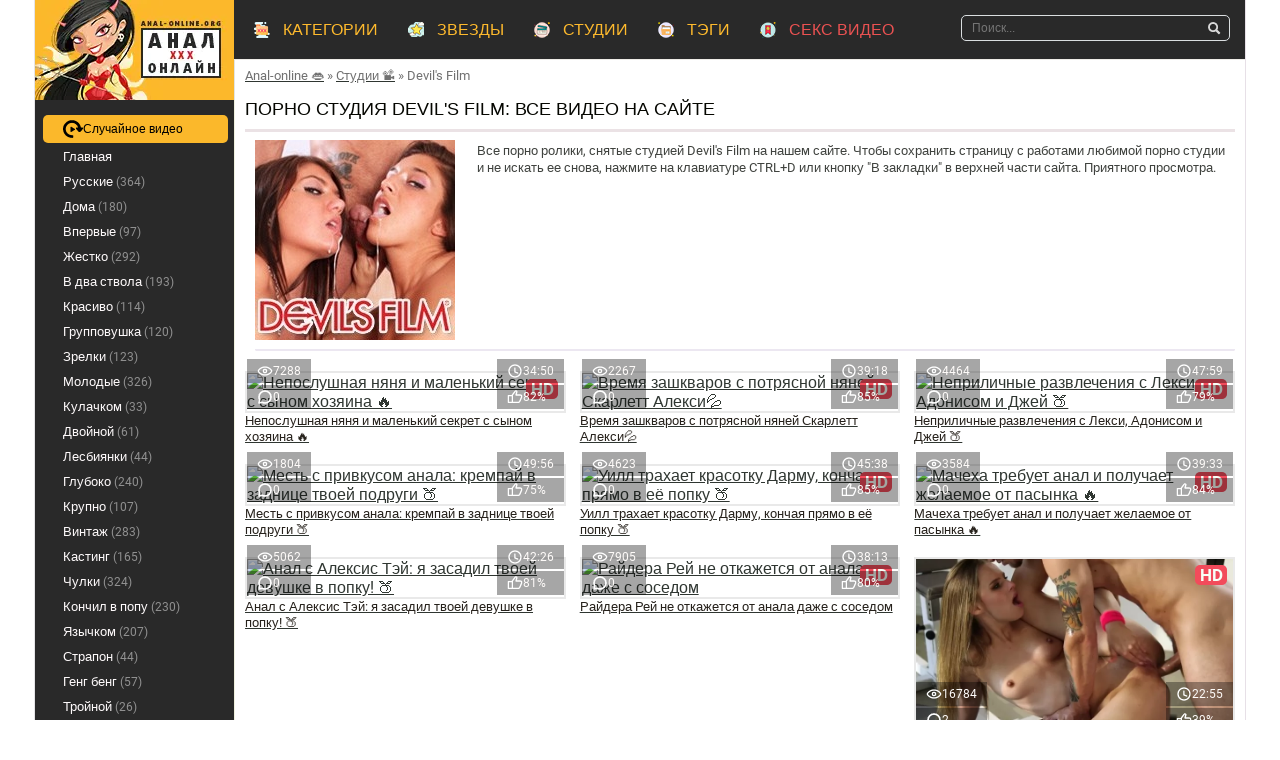

--- FILE ---
content_type: text/html; charset=utf-8
request_url: https://anal-online.org/studio/devils-film
body_size: 10867
content:

<!DOCTYPE html>
<html lang="ru" prefix="og: http://ogp.me/ns# video: http://ogp.me/ns/video# ya: http://webmaster.yandex.ru/vocabularies/">
<head>
	<meta charset="UTF-8" />
	<meta http-equiv="X-UA-Compatible" content="IE=edge" />
	<meta name="viewport" content="width=device-width, initial-scale=1" />
  	<title>Devil's Film: порно фильмы анал на Anal-online.org</title>
	<meta name="description" content="Видеоработы, снятые студией Devil's Film на ⚡ Anal-online.org" />
		<meta name="robots" content="index, follow"/>
		<meta name="revisit-after" content="1 days" />
	<meta name="author" content="anal-online.org" />
	<link rel="shortcut icon" href="/templates/intsestik/favicon.ico" type="image/x-icon">
	 
		<link rel="canonical" href="https://anal-online.org/studio/devils-film">
	
 
<link rel="manifest" href="/manifest.json">

<script>
    // Регистрация сервис-воркера
    if ('serviceWorker' in navigator) {
      window.addEventListener('load', function() {
        navigator.serviceWorker.register('/service-worker.js').then(function(registration) {
          console.log('Service Worker зарегистрирован с областью:', registration.scope);
        }, function(err) {
          console.error('Ошибка при регистрации Service Worker:', err);
        });
      });
    }

    // Обработка события beforeinstallprompt для предложения установки PWA
    let deferredPrompt;
    let installPromptShown = false;

    window.addEventListener('beforeinstallprompt', (e) => {
      console.log('Проверка: событие beforeinstallprompt получено');
      // Предотвращаем отображение стандартного диалогового окна
      e.preventDefault();
      // Сохраняем событие для использования позже
      if (!installPromptShown) {
        deferredPrompt = e;
        // Сразу предлагаем установку
        deferredPrompt.prompt();
        installPromptShown = true;

        // Ожидаем ответа пользователя
        deferredPrompt.userChoice.then((choiceResult) => {
          if (choiceResult.outcome === 'accepted') {
            console.log('Пользователь установил приложение');
          } else {
            console.log('Пользователь отказался от установки');
          }
          deferredPrompt = null;
        });
      }
    });
  </script>
	<meta property="og:type" content="website"/>
	<meta property="og:site_name" content="anal-online.org"/>
	<link rel="alternate" media="only screen and (max-width: 640px)" href="https://m.anal-online.video/studio/devils-film" />
<meta name="revisit-after" content="1 days"/>
<meta name="author" content="anal-online.org"/>
<meta http-equiv="content-type" content="text/html; charset=utf-8"/>
<meta http-equiv="Content-language" content="ru-RU"/>
<meta name="web_author" content="anal-online.org"/>

<link rel="stylesheet" href="/templates/intsestik/css/style.min.css" />

</head>
     
<body>
<section class="wrap">
   <section class="container">
	<section class="we25788 n9ab0">
	 <aside class="ed0c2f">
      <div class="yf290 n9ab0">
      	<div class="br_crumbs">

              
        
      <span itemscope itemtype="https://schema.org/BreadcrumbList"><span itemprop="itemListElement" itemscope="" itemtype="https://schema.org/ListItem"><meta itemprop="position" content="1"><a href="https://anal-online.org/" itemprop="item"><span itemprop="name">Anal-online 👄</span></a></span> » <span itemprop="itemListElement" itemscope="" itemtype="https://schema.org/ListItem"><meta itemprop="position" content="2"><a href="https://anal-online.org/studios" itemprop="item"><span itemprop="name">Cтудии 📽️</span></a></span> » <span itemprop="itemListElement" itemscope="" itemtype="https://schema.org/ListItem"><meta itemprop="position" content="3"><span itemprop="name">Devil's Film</span></span></span>
</div>
  
		<div class="ued44f032">
		<div class="ydd0a78">
    <h1>Порно студия Devil's Film: все видео на сайте</h1>
</div>
				</div>

          <div id='dle-content'>
		  						<div class="j0317a89f">
  <div class="r0d22">
    <div class="player-banner-table j80694a5d">
      <div class="player-wraper model-wrapper">
        <div class="n33eef6" style="">
          <div class="t00a3">
				<img loading="lazy" src="https://anal-online.org/contents/studios/devils-film.jpg" alt="Порно студия Devil's Film" title="Порно студия Devil's Film"> 
          </div>
          <div class="ee72cbcef"> 
            <div class="table">
              <div class="table-row">
                <div class="table-cell cell-description">
				<table class="table table-condensed q32f42ac2 dcfabf814">
                    <tbody>
				    <tr>
					<td>
					<div class="g84d6c37">
					<p></p>
					<p>Все порно ролики, снятые студией Devil's Film на нашем сайте. Чтобы сохранить страницу с работами любимой порно студии и не искать ее снова, нажмите на клавиатуре CTRL+D или кнопку "В закладки" в верхней части сайта. Приятного просмотра.</p>
					</div>
					</td>
					</tr>            
                    </tbody>
                  </table>
                </div>
              </div>
              <div class="table-row">
                <div class="table-cell">
                  <div class="table">
                    <div class="table-cell center"> </div>
                  </div>
                </div>
              </div>
            </div>
          </div>
        </div>
              
        <div class="e8b893c21 n4a6dcaae re6a53dbf">
          <div class="col-md-12">
            <div class="tab-content grey">
              <div id="info_1" class="tab-pane j9c40" role="tabpanel">
                <div class="g8e078"> 
					<div class="desc-hidden">
					<p></p>
					<div class="h-arr"><span><i class="fa fa-arrow-circle-o-down" aria-hidden="true"></i></span></div>
					</div>
				</div>
              </div>
            </div>
          </div>
        </div>

         </div>
    </div>
  
  </div>
</div>
<script> $(document).ready(function(){
        if( $('.descfind').is(':empty')) {
            $('.descfind').html('<p>Описание отсутствует или еще не загружено. Посетите страницу позже</p>');
}
});</script>
	


		
	<div id="content" class="videos-wrapper">
					<div class="cf56949 n9ab0 video-item" id="content">
    <a vid="2531" href="/neposlushnaya-nyanya-i-malenykiy-sekret-s-synom-hozyaina-2531.html" class="z3ddd148">

<div class="video-item-banner">
	<div class="preloadLine"></div>
	<span class="vid"></span>
                            <picture>
								<source srcset="https://anal-online.org/new-thumbs/videos/25/2531/neposlushnaya-nyanya-i-malenykiy-sekret-s-synom-hozyaina_main.webp" type="image/webp">
								<source srcset="https://anal-online.org/new-thumbs/videos/25/2531/neposlushnaya-nyanya-i-malenykiy-sekret-s-synom-hozyaina_main.jpg" type="image/jpeg"> 
								<img width="720" height="404"  class="preview-stat" src="https://anal-online.org/new-thumbs/videos/25/2531/neposlushnaya-nyanya-i-malenykiy-sekret-s-synom-hozyaina_main.jpg" title="Непослушная няня и маленький секрет с сыном хозяина 🔥" alt="Непослушная няня и маленький секрет с сыном хозяина 🔥" data-preview-url="aHR0cHM6Ly8xOTc1OTQyNzMzLnJzYy5jZG43Ny5vcmcvdmlkZW9fcHJldmlld3MvYjgvZjMvYjhmMzI3ZGVhZjM4ZDkyYTQ1Y2Y4YmFmYzljYTQ2YzgubXA0P3NlY3VyZT1WUEk0N2hucnY5ekZGT3F1M2YydklnPT0sMTc2OTE0MTExOA=="  />
							</picture> 
								<div class="u853a1fde video-hd" title="HD video">hd</div>	
	<div class="video-info">
		<div class="video-info-left">
			<div class="video-item-views">
				<svg width="16" height="16" viewBox="0 0 24 24" fill="none" xmlns="http://www.w3.org/2000/svg"><path fill-rule="evenodd" clip-rule="evenodd" d="M11.994 15.5a3.5 3.5 0 1 0 0-7 3.5 3.5 0 0 0 0 7zm0-2.006a1.494 1.494 0 1 1 0-2.988 1.494 1.494 0 0 1 0 2.988z" fill="#0F0F0F"/><path fill-rule="evenodd" clip-rule="evenodd" d="M12 5C7.189 5 3.917 7.609 2.19 9.48a3.679 3.679 0 0 0 0 5.04C3.916 16.391 7.188 19 12 19c4.811 0 8.083-2.609 9.81-4.48a3.679 3.679 0 0 0 0-5.04C20.084 7.609 16.812 5 12 5zm-8.341 5.837C5.189 9.18 7.967 7 12 7c4.033 0 6.812 2.18 8.341 3.837a1.68 1.68 0 0 1 0 2.326C18.811 14.82 16.033 17 12 17c-4.033 0-6.812-2.18-8.341-3.837a1.68 1.68 0 0 1 0-2.326z" fill="#0F0F0F"/></svg>
				<span>7288</span>
			</div>
			<div class="video-item-comments">
				<svg width="16" height="16" viewBox="0 0 24 24" fill="none" xmlns="http://www.w3.org/2000/svg"><g clip-path="url(#a)"><path d="M12 21a9 9 0 1 0-9-9c0 1.488.36 2.891 1 4.127L3 21l4.873-1c1.236.64 2.64 1 4.127 1z" stroke="#292929" stroke-width="2.5" stroke-linecap="round" stroke-linejoin="round"/></g><defs><clipPath id="a"><path fill="#fff" d="M0 0h24v24H0z"/></clipPath></defs></svg>
				<span>0</span>
			</div>
		</div>
		<div class="video-info-right">
			<div class="w0fd4b11c video-item-time">
				<svg width="16" height="16" viewBox="0 0 24 24" fill="none" xmlns="http://www.w3.org/2000/svg"><path fill-rule="evenodd" clip-rule="evenodd" d="M12 4a8 8 0 1 0 0 16 8 8 0 0 0 0-16zM2 12C2 6.477 6.477 2 12 2s10 4.477 10 10-4.477 10-10 10S2 17.523 2 12zm9.828-5.243a1 1 0 0 1 1 1v4.968l3.527 1.34a1 1 0 1 1-.71 1.87l-4.172-1.586a1 1 0 0 1-.645-.935V7.757a1 1 0 0 1 1-1z" fill="#0F1729"/></svg>
				<span>34:50</span>
			</div>					
			<div class="video-item-rating">
				<svg width="16" height="16" viewBox="0 0 24 24" fill="none" xmlns="http://www.w3.org/2000/svg"><path d="M8 20h9.192a2 2 0 0 0 1.832-1.198l2.808-6.419a2 2 0 0 0 .168-.801V11a2 2 0 0 0-2-2h-6.5l1.207-4.424A1.36 1.36 0 0 0 14.003 3v0a1.36 1.36 0 0 0-1.687.388L8.415 8.46A2 2 0 0 0 8 9.68V20zm0 0H2V10h6v10z" stroke="#000" stroke-width="2" stroke-linecap="round" stroke-linejoin="round"/></svg>
				<span>82%</span>
			</div>
		</div>
	</div>
</div>
        <p class="t8c50cb8b">Непослушная няня и маленький секрет с сыном хозяина 🔥</p>
    </a>
	
    
</div>

					<div class="cf56949 n9ab0 video-item" id="content">
    <a vid="2884" href="/vremya-zashkvarov-s-potryasnoy-nyaney-skarlett-aleksi-2884.html" class="z3ddd148">

<div class="video-item-banner">
	<div class="preloadLine"></div>
	<span class="vid"></span>
                            <picture>
								<source srcset="https://anal-online.org/new-thumbs/videos/28/2884/vremya-zashkvarov-s-potryasnoy-nyaney-skarlett-aleksi_main.webp" type="image/webp">
								<source srcset="https://anal-online.org/new-thumbs/videos/28/2884/vremya-zashkvarov-s-potryasnoy-nyaney-skarlett-aleksi_main.jpg" type="image/jpeg"> 
								<img width="720" height="404"  class="preview-stat" src="https://anal-online.org/new-thumbs/videos/28/2884/vremya-zashkvarov-s-potryasnoy-nyaney-skarlett-aleksi_main.jpg" title="Время зашкваров с потрясной няней Скарлетт Алекси💦" alt="Время зашкваров с потрясной няней Скарлетт Алекси💦" data-preview-url="aHR0cHM6Ly8xOTc1OTQyNzMzLnJzYy5jZG43Ny5vcmcvdmlkZW9fcHJldmlld3MvMmQvNTMvMmQ1M2NjNWNiNzQ5NjFiZThiNDgzMDliZWU5OWFjMjEubXA0P3NlY3VyZT0zd0dvOVJldE1DMjlPSVRmM2NSUWRRPT0sMTc2OTE0MTExOA=="  />
							</picture> 
								<div class="u853a1fde video-hd" title="HD video">hd</div>	
	<div class="video-info">
		<div class="video-info-left">
			<div class="video-item-views">
				<svg width="16" height="16" viewBox="0 0 24 24" fill="none" xmlns="http://www.w3.org/2000/svg"><path fill-rule="evenodd" clip-rule="evenodd" d="M11.994 15.5a3.5 3.5 0 1 0 0-7 3.5 3.5 0 0 0 0 7zm0-2.006a1.494 1.494 0 1 1 0-2.988 1.494 1.494 0 0 1 0 2.988z" fill="#0F0F0F"/><path fill-rule="evenodd" clip-rule="evenodd" d="M12 5C7.189 5 3.917 7.609 2.19 9.48a3.679 3.679 0 0 0 0 5.04C3.916 16.391 7.188 19 12 19c4.811 0 8.083-2.609 9.81-4.48a3.679 3.679 0 0 0 0-5.04C20.084 7.609 16.812 5 12 5zm-8.341 5.837C5.189 9.18 7.967 7 12 7c4.033 0 6.812 2.18 8.341 3.837a1.68 1.68 0 0 1 0 2.326C18.811 14.82 16.033 17 12 17c-4.033 0-6.812-2.18-8.341-3.837a1.68 1.68 0 0 1 0-2.326z" fill="#0F0F0F"/></svg>
				<span>2267</span>
			</div>
			<div class="video-item-comments">
				<svg width="16" height="16" viewBox="0 0 24 24" fill="none" xmlns="http://www.w3.org/2000/svg"><g clip-path="url(#a)"><path d="M12 21a9 9 0 1 0-9-9c0 1.488.36 2.891 1 4.127L3 21l4.873-1c1.236.64 2.64 1 4.127 1z" stroke="#292929" stroke-width="2.5" stroke-linecap="round" stroke-linejoin="round"/></g><defs><clipPath id="a"><path fill="#fff" d="M0 0h24v24H0z"/></clipPath></defs></svg>
				<span>0</span>
			</div>
		</div>
		<div class="video-info-right">
			<div class="w0fd4b11c video-item-time">
				<svg width="16" height="16" viewBox="0 0 24 24" fill="none" xmlns="http://www.w3.org/2000/svg"><path fill-rule="evenodd" clip-rule="evenodd" d="M12 4a8 8 0 1 0 0 16 8 8 0 0 0 0-16zM2 12C2 6.477 6.477 2 12 2s10 4.477 10 10-4.477 10-10 10S2 17.523 2 12zm9.828-5.243a1 1 0 0 1 1 1v4.968l3.527 1.34a1 1 0 1 1-.71 1.87l-4.172-1.586a1 1 0 0 1-.645-.935V7.757a1 1 0 0 1 1-1z" fill="#0F1729"/></svg>
				<span>39:18</span>
			</div>					
			<div class="video-item-rating">
				<svg width="16" height="16" viewBox="0 0 24 24" fill="none" xmlns="http://www.w3.org/2000/svg"><path d="M8 20h9.192a2 2 0 0 0 1.832-1.198l2.808-6.419a2 2 0 0 0 .168-.801V11a2 2 0 0 0-2-2h-6.5l1.207-4.424A1.36 1.36 0 0 0 14.003 3v0a1.36 1.36 0 0 0-1.687.388L8.415 8.46A2 2 0 0 0 8 9.68V20zm0 0H2V10h6v10z" stroke="#000" stroke-width="2" stroke-linecap="round" stroke-linejoin="round"/></svg>
				<span>85%</span>
			</div>
		</div>
	</div>
</div>
        <p class="t8c50cb8b">Время зашкваров с потрясной няней Скарлетт Алекси💦</p>
    </a>
	
    
</div>

					<div class="cf56949 n9ab0 video-item" id="content">
    <a vid="2449" href="/neprilichnye-razvlecheniya-s-leksi-adonisom-i-dghey-2449.html" class="z3ddd148">

<div class="video-item-banner">
	<div class="preloadLine"></div>
	<span class="vid"></span>
                            <picture>
								<source srcset="https://anal-online.org/new-thumbs/videos/24/2449/neprilichnye-razvlecheniya-s-leksi-adonisom-i-dghey_main.webp" type="image/webp">
								<source srcset="https://anal-online.org/new-thumbs/videos/24/2449/neprilichnye-razvlecheniya-s-leksi-adonisom-i-dghey_main.jpg" type="image/jpeg"> 
								<img width="720" height="404"  class="preview-stat" src="https://anal-online.org/new-thumbs/videos/24/2449/neprilichnye-razvlecheniya-s-leksi-adonisom-i-dghey_main.jpg" title="Неприличные развлечения с Лекси, Адонисом и Джей 🍑" alt="Неприличные развлечения с Лекси, Адонисом и Джей 🍑" data-preview-url="aHR0cHM6Ly8xOTc1OTQyNzMzLnJzYy5jZG43Ny5vcmcvdmlkZW9fcHJldmlld3MvNDcvMGIvNDcwYjI2ZTRmZGI2MGQ2NTU3M2U0MmQ0NWJlMGI5YTQubXA0P3NlY3VyZT1sSkZERE4xSHl3dGhEY0YxbktKS2FRPT0sMTc2OTE0MTExOA=="  />
							</picture> 
								<div class="u853a1fde video-hd" title="HD video">hd</div>	
	<div class="video-info">
		<div class="video-info-left">
			<div class="video-item-views">
				<svg width="16" height="16" viewBox="0 0 24 24" fill="none" xmlns="http://www.w3.org/2000/svg"><path fill-rule="evenodd" clip-rule="evenodd" d="M11.994 15.5a3.5 3.5 0 1 0 0-7 3.5 3.5 0 0 0 0 7zm0-2.006a1.494 1.494 0 1 1 0-2.988 1.494 1.494 0 0 1 0 2.988z" fill="#0F0F0F"/><path fill-rule="evenodd" clip-rule="evenodd" d="M12 5C7.189 5 3.917 7.609 2.19 9.48a3.679 3.679 0 0 0 0 5.04C3.916 16.391 7.188 19 12 19c4.811 0 8.083-2.609 9.81-4.48a3.679 3.679 0 0 0 0-5.04C20.084 7.609 16.812 5 12 5zm-8.341 5.837C5.189 9.18 7.967 7 12 7c4.033 0 6.812 2.18 8.341 3.837a1.68 1.68 0 0 1 0 2.326C18.811 14.82 16.033 17 12 17c-4.033 0-6.812-2.18-8.341-3.837a1.68 1.68 0 0 1 0-2.326z" fill="#0F0F0F"/></svg>
				<span>4464</span>
			</div>
			<div class="video-item-comments">
				<svg width="16" height="16" viewBox="0 0 24 24" fill="none" xmlns="http://www.w3.org/2000/svg"><g clip-path="url(#a)"><path d="M12 21a9 9 0 1 0-9-9c0 1.488.36 2.891 1 4.127L3 21l4.873-1c1.236.64 2.64 1 4.127 1z" stroke="#292929" stroke-width="2.5" stroke-linecap="round" stroke-linejoin="round"/></g><defs><clipPath id="a"><path fill="#fff" d="M0 0h24v24H0z"/></clipPath></defs></svg>
				<span>0</span>
			</div>
		</div>
		<div class="video-info-right">
			<div class="w0fd4b11c video-item-time">
				<svg width="16" height="16" viewBox="0 0 24 24" fill="none" xmlns="http://www.w3.org/2000/svg"><path fill-rule="evenodd" clip-rule="evenodd" d="M12 4a8 8 0 1 0 0 16 8 8 0 0 0 0-16zM2 12C2 6.477 6.477 2 12 2s10 4.477 10 10-4.477 10-10 10S2 17.523 2 12zm9.828-5.243a1 1 0 0 1 1 1v4.968l3.527 1.34a1 1 0 1 1-.71 1.87l-4.172-1.586a1 1 0 0 1-.645-.935V7.757a1 1 0 0 1 1-1z" fill="#0F1729"/></svg>
				<span>47:59</span>
			</div>					
			<div class="video-item-rating">
				<svg width="16" height="16" viewBox="0 0 24 24" fill="none" xmlns="http://www.w3.org/2000/svg"><path d="M8 20h9.192a2 2 0 0 0 1.832-1.198l2.808-6.419a2 2 0 0 0 .168-.801V11a2 2 0 0 0-2-2h-6.5l1.207-4.424A1.36 1.36 0 0 0 14.003 3v0a1.36 1.36 0 0 0-1.687.388L8.415 8.46A2 2 0 0 0 8 9.68V20zm0 0H2V10h6v10z" stroke="#000" stroke-width="2" stroke-linecap="round" stroke-linejoin="round"/></svg>
				<span>79%</span>
			</div>
		</div>
	</div>
</div>
        <p class="t8c50cb8b">Неприличные развлечения с Лекси, Адонисом и Джей 🍑</p>
    </a>
	
    
</div>

					<div class="cf56949 n9ab0 video-item" id="content">
    <a vid="2678" href="/mesty-s-privkusom-anala-krempay-v-zadnice-tvoey-podrugi-2678.html" class="z3ddd148">

<div class="video-item-banner">
	<div class="preloadLine"></div>
	<span class="vid"></span>
							<img width="720" height="404"  class="preview-stat" src="https://anal-online.org/new-thumbs/videos/26/2678/mesty-s-privkusom-anala-krempay-v-zadnice-tvoey-podrugi_main.jpg" title="Месть с привкусом анала: кремпай в заднице твоей подруги 🍑" alt="Месть с привкусом анала: кремпай в заднице твоей подруги 🍑" data-preview-url="aHR0cHM6Ly8xOTc1OTQyNzMzLnJzYy5jZG43Ny5vcmcvdmlkZW9fcHJldmlld3MvYWIvOGUvYWI4ZWUxYzM0ZjJkODk2Zjg1YmMyZjJkMzk0NmUxOTQubXA0P3NlY3VyZT1kaGRFZ3hBZEk5akUyOURmLXdWRUtnPT0sMTc2OTE0MTExOA=="  />
	
	<div class="video-info">
		<div class="video-info-left">
			<div class="video-item-views">
				<svg width="16" height="16" viewBox="0 0 24 24" fill="none" xmlns="http://www.w3.org/2000/svg"><path fill-rule="evenodd" clip-rule="evenodd" d="M11.994 15.5a3.5 3.5 0 1 0 0-7 3.5 3.5 0 0 0 0 7zm0-2.006a1.494 1.494 0 1 1 0-2.988 1.494 1.494 0 0 1 0 2.988z" fill="#0F0F0F"/><path fill-rule="evenodd" clip-rule="evenodd" d="M12 5C7.189 5 3.917 7.609 2.19 9.48a3.679 3.679 0 0 0 0 5.04C3.916 16.391 7.188 19 12 19c4.811 0 8.083-2.609 9.81-4.48a3.679 3.679 0 0 0 0-5.04C20.084 7.609 16.812 5 12 5zm-8.341 5.837C5.189 9.18 7.967 7 12 7c4.033 0 6.812 2.18 8.341 3.837a1.68 1.68 0 0 1 0 2.326C18.811 14.82 16.033 17 12 17c-4.033 0-6.812-2.18-8.341-3.837a1.68 1.68 0 0 1 0-2.326z" fill="#0F0F0F"/></svg>
				<span>1804</span>
			</div>
			<div class="video-item-comments">
				<svg width="16" height="16" viewBox="0 0 24 24" fill="none" xmlns="http://www.w3.org/2000/svg"><g clip-path="url(#a)"><path d="M12 21a9 9 0 1 0-9-9c0 1.488.36 2.891 1 4.127L3 21l4.873-1c1.236.64 2.64 1 4.127 1z" stroke="#292929" stroke-width="2.5" stroke-linecap="round" stroke-linejoin="round"/></g><defs><clipPath id="a"><path fill="#fff" d="M0 0h24v24H0z"/></clipPath></defs></svg>
				<span>0</span>
			</div>
		</div>
		<div class="video-info-right">
			<div class="w0fd4b11c video-item-time">
				<svg width="16" height="16" viewBox="0 0 24 24" fill="none" xmlns="http://www.w3.org/2000/svg"><path fill-rule="evenodd" clip-rule="evenodd" d="M12 4a8 8 0 1 0 0 16 8 8 0 0 0 0-16zM2 12C2 6.477 6.477 2 12 2s10 4.477 10 10-4.477 10-10 10S2 17.523 2 12zm9.828-5.243a1 1 0 0 1 1 1v4.968l3.527 1.34a1 1 0 1 1-.71 1.87l-4.172-1.586a1 1 0 0 1-.645-.935V7.757a1 1 0 0 1 1-1z" fill="#0F1729"/></svg>
				<span>49:56</span>
			</div>					
			<div class="video-item-rating">
				<svg width="16" height="16" viewBox="0 0 24 24" fill="none" xmlns="http://www.w3.org/2000/svg"><path d="M8 20h9.192a2 2 0 0 0 1.832-1.198l2.808-6.419a2 2 0 0 0 .168-.801V11a2 2 0 0 0-2-2h-6.5l1.207-4.424A1.36 1.36 0 0 0 14.003 3v0a1.36 1.36 0 0 0-1.687.388L8.415 8.46A2 2 0 0 0 8 9.68V20zm0 0H2V10h6v10z" stroke="#000" stroke-width="2" stroke-linecap="round" stroke-linejoin="round"/></svg>
				<span>75%</span>
			</div>
		</div>
	</div>
</div>
        <p class="t8c50cb8b">Месть с привкусом анала: кремпай в заднице твоей подруги 🍑</p>
    </a>
	
    
</div>

					<div class="cf56949 n9ab0 video-item" id="content">
    <a vid="2663" href="/uill-trahaet-krasotku-darmu-konchaya-pryamo-v-ee-popku-2663.html" class="z3ddd148">

<div class="video-item-banner">
	<div class="preloadLine"></div>
	<span class="vid"></span>
                            <picture>
								<source srcset="https://anal-online.org/new-thumbs/videos/26/2663/uill-trahaet-krasotku-darmu-konchaya-pryamo-v-ee-popku_main.webp" type="image/webp">
								<source srcset="https://anal-online.org/new-thumbs/videos/26/2663/uill-trahaet-krasotku-darmu-konchaya-pryamo-v-ee-popku_main.jpg" type="image/jpeg"> 
								<img width="720" height="404"  class="preview-stat" src="https://anal-online.org/new-thumbs/videos/26/2663/uill-trahaet-krasotku-darmu-konchaya-pryamo-v-ee-popku_main.jpg" title="Уилл трахает красотку Дарму, кончая прямо в её попку 🍑" alt="Уилл трахает красотку Дарму, кончая прямо в её попку 🍑" data-preview-url="aHR0cHM6Ly8xOTc1OTQyNzMzLnJzYy5jZG43Ny5vcmcvdmlkZW9fcHJldmlld3MvZjcvMzYvZjczNmM4ZDlhYWU2ZGY4YmJlZmM2YjkzYWY2MGJhMjUubXA0P3NlY3VyZT15R0RqY2FQcU5yQjB1SUlsa1Fma2JRPT0sMTc2OTE0MTExOA=="  />
							</picture> 
								<div class="u853a1fde video-hd" title="HD video">hd</div>	
	<div class="video-info">
		<div class="video-info-left">
			<div class="video-item-views">
				<svg width="16" height="16" viewBox="0 0 24 24" fill="none" xmlns="http://www.w3.org/2000/svg"><path fill-rule="evenodd" clip-rule="evenodd" d="M11.994 15.5a3.5 3.5 0 1 0 0-7 3.5 3.5 0 0 0 0 7zm0-2.006a1.494 1.494 0 1 1 0-2.988 1.494 1.494 0 0 1 0 2.988z" fill="#0F0F0F"/><path fill-rule="evenodd" clip-rule="evenodd" d="M12 5C7.189 5 3.917 7.609 2.19 9.48a3.679 3.679 0 0 0 0 5.04C3.916 16.391 7.188 19 12 19c4.811 0 8.083-2.609 9.81-4.48a3.679 3.679 0 0 0 0-5.04C20.084 7.609 16.812 5 12 5zm-8.341 5.837C5.189 9.18 7.967 7 12 7c4.033 0 6.812 2.18 8.341 3.837a1.68 1.68 0 0 1 0 2.326C18.811 14.82 16.033 17 12 17c-4.033 0-6.812-2.18-8.341-3.837a1.68 1.68 0 0 1 0-2.326z" fill="#0F0F0F"/></svg>
				<span>4623</span>
			</div>
			<div class="video-item-comments">
				<svg width="16" height="16" viewBox="0 0 24 24" fill="none" xmlns="http://www.w3.org/2000/svg"><g clip-path="url(#a)"><path d="M12 21a9 9 0 1 0-9-9c0 1.488.36 2.891 1 4.127L3 21l4.873-1c1.236.64 2.64 1 4.127 1z" stroke="#292929" stroke-width="2.5" stroke-linecap="round" stroke-linejoin="round"/></g><defs><clipPath id="a"><path fill="#fff" d="M0 0h24v24H0z"/></clipPath></defs></svg>
				<span>0</span>
			</div>
		</div>
		<div class="video-info-right">
			<div class="w0fd4b11c video-item-time">
				<svg width="16" height="16" viewBox="0 0 24 24" fill="none" xmlns="http://www.w3.org/2000/svg"><path fill-rule="evenodd" clip-rule="evenodd" d="M12 4a8 8 0 1 0 0 16 8 8 0 0 0 0-16zM2 12C2 6.477 6.477 2 12 2s10 4.477 10 10-4.477 10-10 10S2 17.523 2 12zm9.828-5.243a1 1 0 0 1 1 1v4.968l3.527 1.34a1 1 0 1 1-.71 1.87l-4.172-1.586a1 1 0 0 1-.645-.935V7.757a1 1 0 0 1 1-1z" fill="#0F1729"/></svg>
				<span>45:38</span>
			</div>					
			<div class="video-item-rating">
				<svg width="16" height="16" viewBox="0 0 24 24" fill="none" xmlns="http://www.w3.org/2000/svg"><path d="M8 20h9.192a2 2 0 0 0 1.832-1.198l2.808-6.419a2 2 0 0 0 .168-.801V11a2 2 0 0 0-2-2h-6.5l1.207-4.424A1.36 1.36 0 0 0 14.003 3v0a1.36 1.36 0 0 0-1.687.388L8.415 8.46A2 2 0 0 0 8 9.68V20zm0 0H2V10h6v10z" stroke="#000" stroke-width="2" stroke-linecap="round" stroke-linejoin="round"/></svg>
				<span>85%</span>
			</div>
		</div>
	</div>
</div>
        <p class="t8c50cb8b">Уилл трахает красотку Дарму, кончая прямо в её попку 🍑</p>
    </a>
	
    
</div>

					<div class="cf56949 n9ab0 video-item" id="content">
    <a vid="2506" href="/macheha-trebuet-anal-i-poluchaet-ghelaemoe-ot-pasynka-2506.html" class="z3ddd148">

<div class="video-item-banner">
	<div class="preloadLine"></div>
	<span class="vid"></span>
                            <picture>
								<source srcset="https://anal-online.org/new-thumbs/videos/25/2506/macheha-trebuet-anal-i-poluchaet-ghelaemoe-ot-pasynka_main.webp" type="image/webp">
								<source srcset="https://anal-online.org/new-thumbs/videos/25/2506/macheha-trebuet-anal-i-poluchaet-ghelaemoe-ot-pasynka_main.jpg" type="image/jpeg"> 
								<img width="720" height="404"  class="preview-stat" src="https://anal-online.org/new-thumbs/videos/25/2506/macheha-trebuet-anal-i-poluchaet-ghelaemoe-ot-pasynka_main.jpg" title="Мачеха требует анал и получает желаемое от пасынка 🔥" alt="Мачеха требует анал и получает желаемое от пасынка 🔥" data-preview-url="aHR0cHM6Ly8xOTc1OTQyNzMzLnJzYy5jZG43Ny5vcmcvdmlkZW9fcHJldmlld3MvZTAvM2UvZTAzZWU1Mzk4MWNiMWZjNjg3ZjdmOWY4MDIyODcyODUubXA0P3NlY3VyZT1Ya0VLR3ZtN0pkUXRtSzhSYUZYYzNBPT0sMTc2OTE0MTExOA=="  />
							</picture> 
								<div class="u853a1fde video-hd" title="HD video">hd</div>	
	<div class="video-info">
		<div class="video-info-left">
			<div class="video-item-views">
				<svg width="16" height="16" viewBox="0 0 24 24" fill="none" xmlns="http://www.w3.org/2000/svg"><path fill-rule="evenodd" clip-rule="evenodd" d="M11.994 15.5a3.5 3.5 0 1 0 0-7 3.5 3.5 0 0 0 0 7zm0-2.006a1.494 1.494 0 1 1 0-2.988 1.494 1.494 0 0 1 0 2.988z" fill="#0F0F0F"/><path fill-rule="evenodd" clip-rule="evenodd" d="M12 5C7.189 5 3.917 7.609 2.19 9.48a3.679 3.679 0 0 0 0 5.04C3.916 16.391 7.188 19 12 19c4.811 0 8.083-2.609 9.81-4.48a3.679 3.679 0 0 0 0-5.04C20.084 7.609 16.812 5 12 5zm-8.341 5.837C5.189 9.18 7.967 7 12 7c4.033 0 6.812 2.18 8.341 3.837a1.68 1.68 0 0 1 0 2.326C18.811 14.82 16.033 17 12 17c-4.033 0-6.812-2.18-8.341-3.837a1.68 1.68 0 0 1 0-2.326z" fill="#0F0F0F"/></svg>
				<span>3584</span>
			</div>
			<div class="video-item-comments">
				<svg width="16" height="16" viewBox="0 0 24 24" fill="none" xmlns="http://www.w3.org/2000/svg"><g clip-path="url(#a)"><path d="M12 21a9 9 0 1 0-9-9c0 1.488.36 2.891 1 4.127L3 21l4.873-1c1.236.64 2.64 1 4.127 1z" stroke="#292929" stroke-width="2.5" stroke-linecap="round" stroke-linejoin="round"/></g><defs><clipPath id="a"><path fill="#fff" d="M0 0h24v24H0z"/></clipPath></defs></svg>
				<span>0</span>
			</div>
		</div>
		<div class="video-info-right">
			<div class="w0fd4b11c video-item-time">
				<svg width="16" height="16" viewBox="0 0 24 24" fill="none" xmlns="http://www.w3.org/2000/svg"><path fill-rule="evenodd" clip-rule="evenodd" d="M12 4a8 8 0 1 0 0 16 8 8 0 0 0 0-16zM2 12C2 6.477 6.477 2 12 2s10 4.477 10 10-4.477 10-10 10S2 17.523 2 12zm9.828-5.243a1 1 0 0 1 1 1v4.968l3.527 1.34a1 1 0 1 1-.71 1.87l-4.172-1.586a1 1 0 0 1-.645-.935V7.757a1 1 0 0 1 1-1z" fill="#0F1729"/></svg>
				<span>39:33</span>
			</div>					
			<div class="video-item-rating">
				<svg width="16" height="16" viewBox="0 0 24 24" fill="none" xmlns="http://www.w3.org/2000/svg"><path d="M8 20h9.192a2 2 0 0 0 1.832-1.198l2.808-6.419a2 2 0 0 0 .168-.801V11a2 2 0 0 0-2-2h-6.5l1.207-4.424A1.36 1.36 0 0 0 14.003 3v0a1.36 1.36 0 0 0-1.687.388L8.415 8.46A2 2 0 0 0 8 9.68V20zm0 0H2V10h6v10z" stroke="#000" stroke-width="2" stroke-linecap="round" stroke-linejoin="round"/></svg>
				<span>84%</span>
			</div>
		</div>
	</div>
</div>
        <p class="t8c50cb8b">Мачеха требует анал и получает желаемое от пасынка 🔥</p>
    </a>
	
    
</div>

					<div class="cf56949 n9ab0 video-item" id="content">
    <a vid="2677" href="/anal-s-aleksis-tey-ya-zasadil-tvoey-devushke-v-popku-2677.html" class="z3ddd148">

<div class="video-item-banner">
	<div class="preloadLine"></div>
	<span class="vid"></span>
							<img width="720" height="404"  class="preview-stat" src="https://anal-online.org/new-thumbs/videos/26/2677/anal-s-aleksis-tey-ya-zasadil-tvoey-devushke-v-popku_main.jpg" title="Анал с Алексис Тэй: я засадил твоей девушке в попку! 🍑" alt="Анал с Алексис Тэй: я засадил твоей девушке в попку! 🍑" data-preview-url="aHR0cHM6Ly8xOTc1OTQyNzMzLnJzYy5jZG43Ny5vcmcvdmlkZW9fcHJldmlld3MvN2YvOWUvN2Y5ZTAzNWU1OTVlZjg0OGE1MDZhNzU5NDk0ODhmOTAubXA0P3NlY3VyZT1GVFdoTnNDZjNKdkxJNmVqcUlFMzV3PT0sMTc2OTE0MTExOA=="  />
	
	<div class="video-info">
		<div class="video-info-left">
			<div class="video-item-views">
				<svg width="16" height="16" viewBox="0 0 24 24" fill="none" xmlns="http://www.w3.org/2000/svg"><path fill-rule="evenodd" clip-rule="evenodd" d="M11.994 15.5a3.5 3.5 0 1 0 0-7 3.5 3.5 0 0 0 0 7zm0-2.006a1.494 1.494 0 1 1 0-2.988 1.494 1.494 0 0 1 0 2.988z" fill="#0F0F0F"/><path fill-rule="evenodd" clip-rule="evenodd" d="M12 5C7.189 5 3.917 7.609 2.19 9.48a3.679 3.679 0 0 0 0 5.04C3.916 16.391 7.188 19 12 19c4.811 0 8.083-2.609 9.81-4.48a3.679 3.679 0 0 0 0-5.04C20.084 7.609 16.812 5 12 5zm-8.341 5.837C5.189 9.18 7.967 7 12 7c4.033 0 6.812 2.18 8.341 3.837a1.68 1.68 0 0 1 0 2.326C18.811 14.82 16.033 17 12 17c-4.033 0-6.812-2.18-8.341-3.837a1.68 1.68 0 0 1 0-2.326z" fill="#0F0F0F"/></svg>
				<span>5062</span>
			</div>
			<div class="video-item-comments">
				<svg width="16" height="16" viewBox="0 0 24 24" fill="none" xmlns="http://www.w3.org/2000/svg"><g clip-path="url(#a)"><path d="M12 21a9 9 0 1 0-9-9c0 1.488.36 2.891 1 4.127L3 21l4.873-1c1.236.64 2.64 1 4.127 1z" stroke="#292929" stroke-width="2.5" stroke-linecap="round" stroke-linejoin="round"/></g><defs><clipPath id="a"><path fill="#fff" d="M0 0h24v24H0z"/></clipPath></defs></svg>
				<span>0</span>
			</div>
		</div>
		<div class="video-info-right">
			<div class="w0fd4b11c video-item-time">
				<svg width="16" height="16" viewBox="0 0 24 24" fill="none" xmlns="http://www.w3.org/2000/svg"><path fill-rule="evenodd" clip-rule="evenodd" d="M12 4a8 8 0 1 0 0 16 8 8 0 0 0 0-16zM2 12C2 6.477 6.477 2 12 2s10 4.477 10 10-4.477 10-10 10S2 17.523 2 12zm9.828-5.243a1 1 0 0 1 1 1v4.968l3.527 1.34a1 1 0 1 1-.71 1.87l-4.172-1.586a1 1 0 0 1-.645-.935V7.757a1 1 0 0 1 1-1z" fill="#0F1729"/></svg>
				<span>42:26</span>
			</div>					
			<div class="video-item-rating">
				<svg width="16" height="16" viewBox="0 0 24 24" fill="none" xmlns="http://www.w3.org/2000/svg"><path d="M8 20h9.192a2 2 0 0 0 1.832-1.198l2.808-6.419a2 2 0 0 0 .168-.801V11a2 2 0 0 0-2-2h-6.5l1.207-4.424A1.36 1.36 0 0 0 14.003 3v0a1.36 1.36 0 0 0-1.687.388L8.415 8.46A2 2 0 0 0 8 9.68V20zm0 0H2V10h6v10z" stroke="#000" stroke-width="2" stroke-linecap="round" stroke-linejoin="round"/></svg>
				<span>81%</span>
			</div>
		</div>
	</div>
</div>
        <p class="t8c50cb8b">Анал с Алексис Тэй: я засадил твоей девушке в попку! 🍑</p>
    </a>
	
    
</div>

					<div class="cf56949 n9ab0 video-item" id="content">
    <a vid="2661" href="/raydera-rey-ne-otkaghetsya-ot-anala-daghe-s-sosedom-2661.html" class="z3ddd148">

<div class="video-item-banner">
	<div class="preloadLine"></div>
	<span class="vid"></span>
                            <picture>
								<source srcset="https://anal-online.org/new-thumbs/videos/26/2661/raydera-rey-ne-otkaghetsya-ot-anala-daghe-s-sosedom_main.webp" type="image/webp">
								<source srcset="https://anal-online.org/new-thumbs/videos/26/2661/raydera-rey-ne-otkaghetsya-ot-anala-daghe-s-sosedom_main.jpg" type="image/jpeg"> 
								<img width="720" height="404"  class="preview-stat" src="https://anal-online.org/new-thumbs/videos/26/2661/raydera-rey-ne-otkaghetsya-ot-anala-daghe-s-sosedom_main.jpg" title="Райдера Рей не откажется от анала даже с соседом" alt="Райдера Рей не откажется от анала даже с соседом" data-preview-url="aHR0cHM6Ly8xOTc1OTQyNzMzLnJzYy5jZG43Ny5vcmcvdmlkZW9fcHJldmlld3MvODUvMmUvODUyZWFhMGY2YTkyY2I3YjUzMWUyYjI1MTM1MWY4ZjUubXA0P3NlY3VyZT1xWFlBWU4xNmFGOGFWTE8wa09Fc3V3PT0sMTc2OTE0MTExOA=="  />
							</picture> 
								<div class="u853a1fde video-hd" title="HD video">hd</div>	
	<div class="video-info">
		<div class="video-info-left">
			<div class="video-item-views">
				<svg width="16" height="16" viewBox="0 0 24 24" fill="none" xmlns="http://www.w3.org/2000/svg"><path fill-rule="evenodd" clip-rule="evenodd" d="M11.994 15.5a3.5 3.5 0 1 0 0-7 3.5 3.5 0 0 0 0 7zm0-2.006a1.494 1.494 0 1 1 0-2.988 1.494 1.494 0 0 1 0 2.988z" fill="#0F0F0F"/><path fill-rule="evenodd" clip-rule="evenodd" d="M12 5C7.189 5 3.917 7.609 2.19 9.48a3.679 3.679 0 0 0 0 5.04C3.916 16.391 7.188 19 12 19c4.811 0 8.083-2.609 9.81-4.48a3.679 3.679 0 0 0 0-5.04C20.084 7.609 16.812 5 12 5zm-8.341 5.837C5.189 9.18 7.967 7 12 7c4.033 0 6.812 2.18 8.341 3.837a1.68 1.68 0 0 1 0 2.326C18.811 14.82 16.033 17 12 17c-4.033 0-6.812-2.18-8.341-3.837a1.68 1.68 0 0 1 0-2.326z" fill="#0F0F0F"/></svg>
				<span>7905</span>
			</div>
			<div class="video-item-comments">
				<svg width="16" height="16" viewBox="0 0 24 24" fill="none" xmlns="http://www.w3.org/2000/svg"><g clip-path="url(#a)"><path d="M12 21a9 9 0 1 0-9-9c0 1.488.36 2.891 1 4.127L3 21l4.873-1c1.236.64 2.64 1 4.127 1z" stroke="#292929" stroke-width="2.5" stroke-linecap="round" stroke-linejoin="round"/></g><defs><clipPath id="a"><path fill="#fff" d="M0 0h24v24H0z"/></clipPath></defs></svg>
				<span>0</span>
			</div>
		</div>
		<div class="video-info-right">
			<div class="w0fd4b11c video-item-time">
				<svg width="16" height="16" viewBox="0 0 24 24" fill="none" xmlns="http://www.w3.org/2000/svg"><path fill-rule="evenodd" clip-rule="evenodd" d="M12 4a8 8 0 1 0 0 16 8 8 0 0 0 0-16zM2 12C2 6.477 6.477 2 12 2s10 4.477 10 10-4.477 10-10 10S2 17.523 2 12zm9.828-5.243a1 1 0 0 1 1 1v4.968l3.527 1.34a1 1 0 1 1-.71 1.87l-4.172-1.586a1 1 0 0 1-.645-.935V7.757a1 1 0 0 1 1-1z" fill="#0F1729"/></svg>
				<span>38:13</span>
			</div>					
			<div class="video-item-rating">
				<svg width="16" height="16" viewBox="0 0 24 24" fill="none" xmlns="http://www.w3.org/2000/svg"><path d="M8 20h9.192a2 2 0 0 0 1.832-1.198l2.808-6.419a2 2 0 0 0 .168-.801V11a2 2 0 0 0-2-2h-6.5l1.207-4.424A1.36 1.36 0 0 0 14.003 3v0a1.36 1.36 0 0 0-1.687.388L8.415 8.46A2 2 0 0 0 8 9.68V20zm0 0H2V10h6v10z" stroke="#000" stroke-width="2" stroke-linecap="round" stroke-linejoin="round"/></svg>
				<span>80%</span>
			</div>
		</div>
	</div>
</div>
        <p class="t8c50cb8b">Райдера Рей не откажется от анала даже с соседом</p>
    </a>
	
    
</div>

					<div class="cf56949 n9ab0 video-item" id="content">
    <a vid="676" href="/posle-horoshego-otsosa-anal-krasotki-zapolnilsya-huem-mughchiny-676.html" class="z3ddd148">

<div class="video-item-banner">
	<div class="preloadLine"></div>
	<span class="vid"></span>
                            <picture>
								<source srcset="https://anal-online.org/thumbs/videos/6/676/posle-horoshego-otsosa-anal-krasotki-zapolnilsya-huem-mughchiny_12.webp" type="image/webp">
								<source srcset="https://anal-online.org/thumbs/videos/6/676/posle-horoshego-otsosa-anal-krasotki-zapolnilsya-huem-mughchiny_12.jpg" type="image/jpeg"> 
								<img width="720" height="404"  class="preview-stat" src="https://anal-online.org/thumbs/videos/6/676/posle-horoshego-otsosa-anal-krasotki-zapolnilsya-huem-mughchiny_12.jpg" title="После хорошего отсоса, анал красотки заполнился хуем мужчины" alt="После хорошего отсоса, анал красотки заполнился хуем мужчины" data-preview-url="aHR0cHM6Ly8xOTc1OTQyNzMzLnJzYy5jZG43Ny5vcmcvdmlkZW9fcHJldmlld3MvZDQvOTMvZDQ5M2QxMWQzNDk3OWRjYmJmYTQ1ZmQ1NGQzMjI2YmEubXA0P3NlY3VyZT00WXo0TzJ5R2dpQ2kybEVqa19DTzhBPT0sMTc2OTE0MTExOA=="  />
							</picture> 
								<div class="u853a1fde video-hd" title="HD video">hd</div>	
	<div class="video-info">
		<div class="video-info-left">
			<div class="video-item-views">
				<svg width="16" height="16" viewBox="0 0 24 24" fill="none" xmlns="http://www.w3.org/2000/svg"><path fill-rule="evenodd" clip-rule="evenodd" d="M11.994 15.5a3.5 3.5 0 1 0 0-7 3.5 3.5 0 0 0 0 7zm0-2.006a1.494 1.494 0 1 1 0-2.988 1.494 1.494 0 0 1 0 2.988z" fill="#0F0F0F"/><path fill-rule="evenodd" clip-rule="evenodd" d="M12 5C7.189 5 3.917 7.609 2.19 9.48a3.679 3.679 0 0 0 0 5.04C3.916 16.391 7.188 19 12 19c4.811 0 8.083-2.609 9.81-4.48a3.679 3.679 0 0 0 0-5.04C20.084 7.609 16.812 5 12 5zm-8.341 5.837C5.189 9.18 7.967 7 12 7c4.033 0 6.812 2.18 8.341 3.837a1.68 1.68 0 0 1 0 2.326C18.811 14.82 16.033 17 12 17c-4.033 0-6.812-2.18-8.341-3.837a1.68 1.68 0 0 1 0-2.326z" fill="#0F0F0F"/></svg>
				<span>16784</span>
			</div>
			<div class="video-item-comments">
				<svg width="16" height="16" viewBox="0 0 24 24" fill="none" xmlns="http://www.w3.org/2000/svg"><g clip-path="url(#a)"><path d="M12 21a9 9 0 1 0-9-9c0 1.488.36 2.891 1 4.127L3 21l4.873-1c1.236.64 2.64 1 4.127 1z" stroke="#292929" stroke-width="2.5" stroke-linecap="round" stroke-linejoin="round"/></g><defs><clipPath id="a"><path fill="#fff" d="M0 0h24v24H0z"/></clipPath></defs></svg>
				<span>2</span>
			</div>
		</div>
		<div class="video-info-right">
			<div class="w0fd4b11c video-item-time">
				<svg width="16" height="16" viewBox="0 0 24 24" fill="none" xmlns="http://www.w3.org/2000/svg"><path fill-rule="evenodd" clip-rule="evenodd" d="M12 4a8 8 0 1 0 0 16 8 8 0 0 0 0-16zM2 12C2 6.477 6.477 2 12 2s10 4.477 10 10-4.477 10-10 10S2 17.523 2 12zm9.828-5.243a1 1 0 0 1 1 1v4.968l3.527 1.34a1 1 0 1 1-.71 1.87l-4.172-1.586a1 1 0 0 1-.645-.935V7.757a1 1 0 0 1 1-1z" fill="#0F1729"/></svg>
				<span>22:55</span>
			</div>					
			<div class="video-item-rating">
				<svg width="16" height="16" viewBox="0 0 24 24" fill="none" xmlns="http://www.w3.org/2000/svg"><path d="M8 20h9.192a2 2 0 0 0 1.832-1.198l2.808-6.419a2 2 0 0 0 .168-.801V11a2 2 0 0 0-2-2h-6.5l1.207-4.424A1.36 1.36 0 0 0 14.003 3v0a1.36 1.36 0 0 0-1.687.388L8.415 8.46A2 2 0 0 0 8 9.68V20zm0 0H2V10h6v10z" stroke="#000" stroke-width="2" stroke-linecap="round" stroke-linejoin="round"/></svg>
				<span>39%</span>
			</div>
		</div>
	</div>
</div>
        <p class="t8c50cb8b">После хорошего отсоса, анал красотки заполнился хуем мужчины</p>
    </a>
	
    
</div>

		</div>
		<br />
		


					   </div>
		   
        
        <div class="n9ab0"></div>
			
       </div>
    </aside>

    <section class="p6ef2d">
       <div class="sidebar_menu j7c52115">
                <br/>
				<div class="b83862">
        <ul>
			  <li class="random-video-li">
			  	<a href="/provalila-pervyy-analynyy-kasting-zato-otoghgla-na-vtorom-s-alekseem-maetnym-1820.html" class="rand-video" title="Рандомное видео" aria-label="Рандомное видео"><svg id="icon-random" viewBox="0 0 36 32">
					<path d="M12.637 0.438c9.527-2.042 18.054 4.189 19.599 12.819h2.826c1.062 0 1.702 1.411 1.015 2.41-0.049 0.047-0.049 0.108-0.109 0.108l-4.154 4.865c-1.123 1.258-2.873 1.306-3.997 0l-4.204-4.819c-0.048-0.047-0.048-0.108-0.108-0.108-0.688-0.937-0.109-2.409 0.954-2.409h2.717c-1.22-4.867-5.748-8.428-11.135-8.38-6.074 0.108-11.025 4.973-11.133 10.944-0.109 6.172 5.011 11.251 11.292 11.251h1.014c0.749 0 1.389 0.582 1.389 1.366v2.148c-0.003 0.754-0.615 1.364-1.37 1.364-0.007 0-0.013-0-0.020-0h-1.122c-10.010-0.153-17.945-9.258-15.651-19.572 1.174-5.391 6.716-10.836 12.198-11.99zM21.085 17.526l-5.885 3.651c-0.173 0.109-0.384 0.174-0.61 0.174-0.187 0-0.363-0.044-0.52-0.123l0.007 0.003c-0.339-0.16-0.571-0.497-0.579-0.888v-7.306c0-0.372 0.223-0.714 0.579-0.89 0.15-0.075 0.326-0.118 0.512-0.118 0.226 0 0.437 0.064 0.616 0.175l-0.005-0.003 5.885 3.652c0.287 0.173 0.478 0.482 0.483 0.836v0.001c-0.005 0.354-0.195 0.663-0.478 0.834l-0.004 0.003z"></path>
					</svg><span>Случайное видео</span>
				</a>
			  </li>
      	 	  <li><a href="/" >Главная</a></li>
												  <li><a  href="/russkie">Русские<span> (364)</span></a></li>
			  									  <li><a  href="/doma">Дома<span> (180)</span></a></li>
			  									  <li><a  href="/vpervye">Впервые<span> (97)</span></a></li>
			  									  <li><a  href="/ghestko">Жестко<span> (292)</span></a></li>
			  									  <li><a  href="/dva-muzhika">В два ствола<span> (193)</span></a></li>
			  									  <li><a  href="/krasivo">Красиво<span> (114)</span></a></li>
			  									  <li><a  href="/gruppovushka">Групповушка<span> (120)</span></a></li>
			  									  <li><a  href="/zrelki">Зрелки<span> (123)</span></a></li>
			  									  <li><a  href="/molodye">Молодые<span> (326)</span></a></li>
			  									  <li><a  href="/kulachkom">Кулачком<span> (33)</span></a></li>
			  									  <li><a  href="/dvoynoy">Двойной<span> (61)</span></a></li>
			  									  <li><a  href="/lesbiyanki">Лесбиянки<span> (44)</span></a></li>
			  									  <li><a  href="/gluboko">Глубоко<span> (240)</span></a></li>
			  									  <li><a  href="/krupno">Крупно<span> (107)</span></a></li>
			  									  <li><a  href="/vintagh">Винтаж<span> (283)</span></a></li>
			  									  <li><a  href="/kasting">Кастинг<span> (165)</span></a></li>
			  									  <li><a  href="/chulki">Чулки<span> (324)</span></a></li>
			  									  <li><a  href="/konchil-v-popu">Кончил в попу<span> (230)</span></a></li>
			  									  <li><a  href="/yazichkom">Язычком<span> (207)</span></a></li>
			  									  <li><a  href="/strapon">Страпон<span> (44)</span></a></li>
			  									  <li><a  href="/geng-beng">Генг бенг<span> (57)</span></a></li>
			  									  <li><a  href="/troynoy">Тройной<span> (26)</span></a></li>
			  									  <li><a  href="/drochka">Дрочка<span> (26)</span></a></li>
			  									  <li><a  href="/mamashi">Мамаши<span> (98)</span></a></li>
			  									  <li><a  href="/incest">Инцест<span> (163)</span></a></li>
			  									  <li><a  href="/dve-devki">Две девки<span> (117)</span></a></li>
			  									  <li><a  href="/volosatyy">Волосатый<span> (42)</span></a></li>
			  									  <li><a  href="/babushki">Бабушки<span> (6)</span></a></li>
			  									  <li><a  href="/ot-pervogo-lica">От первого лица<span> (162)</span></a></li>
			  									  <li><a  href="/aziatochki">Азиаточки<span> (99)</span></a></li>
			  									  <li><a  href="/chernokoghie">Чернокожие<span> (229)</span></a></li>
			  									  <li><a  href="/narezki">Нарезки<span> (19)</span></a></li>
			  									  <li><a  href="/hudye">Худые<span> (177)</span></a></li>
			  									  <li><a  href="/bdsm">БДСМ<span> (56)</span></a></li>
			  									  <li><a  href="/rastyanutiy-anus">Растянутый анус<span> (134)</span></a></li>
			  									  <li><a  href="/bolyshaya-grudy">Большая грудь<span> (317)</span></a></li>
			  									  <li><a  href="/pyshki">Пышки<span> (52)</span></a></li>
			  									  <li><a  href="/rakom">Раком<span> (198)</span></a></li>
			  									  <li><a  href="/bolyno">Больно<span> (197)</span></a></li>
			  									  <li><a  href="/v-odinochku">В одиночку<span> (30)</span></a></li>
			  									  <li><a  href="/skvirt">Сквирт<span> (97)</span></a></li>
			  									  <li><a  href="/milfy">Милфы<span> (208)</span></a></li>
			  																																										
        </ul>
		</div>
		</div>
    </section>
    
	</section>
   
   <header class="me816 n9ab0">
    <div class="te8815d33">
      <button class="cat-btn"></button>
      <a href="/" class="f1fb57">
	  <picture>
			<source srcset="https://anal-online.org/templates/intsestik/images/logo.webp" type="image/webp">
			<source srcset="https://anal-online.org/templates/intsestik/images/logo.png" type="image/jpeg"> 
			<img src="/templates/intsestik/images/logo.png" alt="Anal-online.org - для любителей секса в попу" title="Anal-online.org - для любителей секса в попу" width="199" height="100"/></a>
	  </picture> 
      <a href="/" class="s8971">
	  <picture>
			<source srcset="https://anal-online.org/templates/intsestik/images/mobilelogo.webp" type="image/webp">
			<source srcset="https://anal-online.org/templates/intsestik/images/mobilelogo.png" type="image/jpeg"> 
			<img src="/templates/intsestik/images/mobilelogo.png" alt="Anal-online.org - для любителей секса в попу" title="Anal-online.org - для любителей секса в попу" width="199" height="60"/></a>
	  </picture>
	  <a href="/miss-krista-popolnila-kollekciyu-esche-odnim-lyubitelem-strapona-1954.html" class="rand-video-mobile" title="Рандомное видео" aria-label="Рандомное видео"><svg id="icon-random" viewBox="0 0 36 32">
					<path d="M12.637 0.438c9.527-2.042 18.054 4.189 19.599 12.819h2.826c1.062 0 1.702 1.411 1.015 2.41-0.049 0.047-0.049 0.108-0.109 0.108l-4.154 4.865c-1.123 1.258-2.873 1.306-3.997 0l-4.204-4.819c-0.048-0.047-0.048-0.108-0.108-0.108-0.688-0.937-0.109-2.409 0.954-2.409h2.717c-1.22-4.867-5.748-8.428-11.135-8.38-6.074 0.108-11.025 4.973-11.133 10.944-0.109 6.172 5.011 11.251 11.292 11.251h1.014c0.749 0 1.389 0.582 1.389 1.366v2.148c-0.003 0.754-0.615 1.364-1.37 1.364-0.007 0-0.013-0-0.020-0h-1.122c-10.010-0.153-17.945-9.258-15.651-19.572 1.174-5.391 6.716-10.836 12.198-11.99zM21.085 17.526l-5.885 3.651c-0.173 0.109-0.384 0.174-0.61 0.174-0.187 0-0.363-0.044-0.52-0.123l0.007 0.003c-0.339-0.16-0.571-0.497-0.579-0.888v-7.306c0-0.372 0.223-0.714 0.579-0.89 0.15-0.075 0.326-0.118 0.512-0.118 0.226 0 0.437 0.064 0.616 0.175l-0.005-0.003 5.885 3.652c0.287 0.173 0.478 0.482 0.483 0.836v0.001c-0.005 0.354-0.195 0.663-0.478 0.834l-0.004 0.003z"></path>
				</svg>
		</a> 
		<button class="show-search-mobile">
			<svg width="64" height="64" viewBox="0 0 16 16" xmlns="http://www.w3.org/2000/svg"><path d="M12.027 9.92 16 13.95 14 16l-4.075-3.976A6.465 6.465 0 0 1 6.5 13C2.91 13 0 10.083 0 6.5 0 2.91 2.917 0 6.5 0 10.09 0 13 2.917 13 6.5a6.463 6.463 0 0 1-.973 3.42zM1.997 6.452c0 2.48 2.014 4.5 4.5 4.5 2.48 0 4.5-2.015 4.5-4.5 0-2.48-2.015-4.5-4.5-4.5-2.48 0-4.5 2.014-4.5 4.5z" fill-rule="evenodd"/></svg>
		</button>
    </div>
    
    <nav class="s7c7fc">
      <ul>
		<li><a href="/categories" class="f93d24cb7 "><span class="a5b70">КАТЕГОРИИ</span></a></li>
		<li><a href="/pornstars" class="o0ed9d "><span class="a5b70">ЗВЕЗДЫ</span></a></li>
		<li><a href="/studios" class="vd9ab634 "><span class="a5b70">СТУДИИ</span></a></li>
		<li><a href="/tags" class="vd9ab635 "><span class="a5b70">ТЭГИ</span></a></li>
		<li><a href="https://xn--80aabp1a.com/categories" class="o774203e"><span style="color: #eb5252;" class="a5b70">СЕКС ВИДЕО</span></a></li>
		<li><a href="https://xn--m1abbbg.me" class="o774203e"><span class="a5b70">ПОРНО</span></a></li>
       </ul>
    </nav>
    
      <div class="searchblock" itemscope="" itemtype="https://schema.org/WebSite">
	  <link itemprop="url" href="https://anal-online.org"/> 
      <div class="search_panel">
      <form itemprop="potentialAction" itemscope="" itemtype="https://schema.org/SearchAction" onSubmit="search_videos(this); return false;">
	  	<meta itemprop="target" content="https://anal-online.org/search/{search_term_string}"/>
		<meta itemprop="query-input" content="required name=search_term_string"/>
        <input type="hidden" name="subaction" value="search" />
        <input type="hidden" name="do" value="search" />
        
		<input placeholder="Поиск..." name="search" id="search" class="searchform input-text" type="text" value=""/>
        <input src="/templates/intsestik/images/spacer.gif" class="searchbt" title="Найти" type="submit" value="" alt="Найти" />
      </form>
    </div>
	<div id="search_result"><ul></ul></div>
	</div>
  </header>
   
  <footer class="oa9d3a037 n9ab0">
    <aside class="p6ef2d">
      <ul>
          <li><a href="/contact" rel="nofollow">Форма обратной связи</a></li>
      </ul>
    </aside>
    <div class="ed0c2f">
     <div class="ued44f032 footer-text">
				 </div>
    </div>
  </footer>
  
<footer class="oa9d3a037 n9ab0" style="border-top: 1px solid #fff;">
    <aside class="p6ef2d" style="padding: 0;">
      <div class="l1df8713">Оптимизоровано для всех устройств</div>
    </aside>
    <div class="ed0c2f">
      <div class="s7682c4b n9ab0">
        <p class="ee1501db9">© 2026. Пребывание на сайте <a href="https://anal-online.org/">anal-online.org</a> разрешено только совершеннолетним лицам. Если Вы не достигли совершеннолетия – покиньте данный сайт. Если просмотр «видео для взрослых» запрещен законодательством Вашей страны , немедленно покиньте данный сайт. Весь контент на сайте опубликован из открытых источников и отвечает требованиям 18 USC 2257.</p>
	  </div>
      <div class="n9ab0">
        <div class="l0af4">
		
<!--LiveInternet counter--><a href="//www.liveinternet.ru/click"
target="_blank"><img id="licnt4CB3" width="21" height="21" style="border:0" 
title="LiveInternet"
src="[data-uri]"
alt=""/></a><script>(function(d,s){d.getElementById("licnt4CB3").src=
"//counter.yadro.ru/hit?t50.6;r"+escape(d.referrer)+
((typeof(s)=="undefined")?"":";s"+s.width+"*"+s.height+"*"+
(s.colorDepth?s.colorDepth:s.pixelDepth))+";u"+escape(d.URL)+
";h"+escape(d.title.substring(0,150))+";"+Math.random()})
(document,screen)</script><!--/LiveInternet-->

        </div>
      </div>
    </div>
  </footer>
 </section>
  
    <section class="sidebar_menu hidden_menu">
			<li><a style="margin-top: 10px; margin-left: 5px; font-weight: bold; background: url(/templates/intsestik/images/top_link_2.png) no-repeat left center;" href="/categories">ТОП КАТЕГОРИИ</a></li>
												<li><a id="russkie" href="/russkie">Русские</a></li>		
												<li><a id="doma" href="/doma">Дома</a></li>		
												<li><a id="vpervye" href="/vpervye">Впервые</a></li>		
												<li><a id="ghestko" href="/ghestko">Жестко</a></li>		
												<li><a id="dva-muzhika" href="/dva-muzhika">В два ствола</a></li>		
												<li><a id="krasivo" href="/krasivo">Красиво</a></li>		
												<li><a id="gruppovushka" href="/gruppovushka">Групповушка</a></li>		
												<li><a id="zrelki" href="/zrelki">Зрелки</a></li>		
												<li><a id="molodye" href="/molodye">Молодые</a></li>		
																																																																																																																																																																																																																																																			
			<li><a style="color: #eb5252;margin-top: 5px; margin-left: 5px; font-weight: bold; background: url(/templates/intsestik/images/top_link_4.png) no-repeat left center;" href="https://xn--80aabp1a.com/categories">СЕКС ВИДЕО</a></li>
				<li><a style="margin-top: 5px; margin-left: 5px; font-weight: bold; background: url(/templates/intsestik/images/top_link_4.png) no-repeat left center;" href="https://xn--m1abbbg.me">ПОРНО</a></li>
			<li><a  style="margin-top: 5px; margin-left: 5px; font-weight: bold; background: url(/templates/intsestik/images/top_link_5.png) no-repeat left center;" href="https://anal-online.org/categories">ВCЕ КАТЕГОРИИ</a></li>
			<li><a  style="margin-top: 5px; margin-left: 5px; font-weight: bold; background: url(/templates/intsestik/images/top_link_3.png) no-repeat left center;" href="/pornstars">МОДЕЛИ</a></li>
			<li><a  style="margin-top: 5px; margin-left: 5px; font-weight: bold; background: url(/templates/intsestik/images/top_link_6.png) no-repeat left center;" href="/studios">СТУДИИ</a></li>
			<li><a  style="margin-top: 5px; margin-left: 5px; font-weight: bold; background: url(/templates/intsestik/images/top_link_7.png) no-repeat left center;" href="/tags">ТЭГИ</a></li>
			
	</section>
  
</section>
<div class="m2be58e7d" id="new_top_menu">
  <div class="zf5d1a7a1">
  <div class="z75088ee">
    <div class="d71827f7"></div>
    <div class="abd796f04">
      <div class="f9089">
        <form onSubmit="search_videos(this); return false;">
          <input type="hidden" value="search" name="do">
          <input type="hidden" value="search" name="subaction">
          <input type="text" class="ie7a78" name="search" autocomplete="off" placeholder="Поиск видео..." />
          <input type="submit" class="p63a44753" value="" rel="nofollow" />
        </form>
      </div>
    </div>
  </div>
  </div>
</div>
<div id="fb-root"></div>
<div id="totop"></div>
	<script type="text/javascript" src="/templates/intsestik/js/jquery.min.js"></script>
	<script type="text/javascript" src="/js/jquery.lazyload.min.js"></script>
	<script type="text/javascript" src="/js/rating.min.js"></script>
	<script type="text/javascript" src="/js/awt.min.js"></script>
	<script type="text/javascript" src="/templates/intsestik/js/script.js"></script>
	<script type="text/javascript" src="/js/jquery-ui.min.js"></script> 
	
	
	<script>
	const searchShowMobileBtn = document.querySelector(".show-search-mobile");

		searchShowMobileBtn.addEventListener("click", () => {
  			const searchBlock = document.querySelector(".searchblock");
  		searchBlock.classList.toggle("active");
		});
	</script>
	
	
	<script>$(document).ready(function(){
		$("#showHideContent").click(function () {
		if ($("#content").is(":hidden")) {
		$("#content").show("slow");
		} else {
		  $("#content").hide("slow");
			   }
		return false;
		});
	});	
    
    /*$.ui.autocomplete.prototype._renderItem = function (ul, item) {
		console.log(item);
    return $('<li>' + '<a href="' + item['url'] + '">' + item['title'] + '<br /><img src="' + item['img'] + '"></a>' + '</li>')
        .appendTo(ul);
	};

	var cache = {};
    $( "#search" ).autocomplete(
    {
      minLength: 3,
      source: function(request, response) 
      {
        var term = request.term;
        if ( term in cache ) {
          response( cache[ term ] );
          return;
        }

        $.ajax({
        	url: '/act.php?search_videos&query=' + encodeURIComponent(request.term),
        	success: function(res)
        	{
        		var data = JSON.parse(res);
        		cache[term] = data;
        		response(data);
        	}
        })
      }
    });*/
    function apply_filters_models(el, reset_p)
{
   if (reset_p) $('[name=page]').val(1);
   var data = $(el).closest('form').serialize();
   $.ajax({
      url: '/act.php?get_content_filtered_models',
      type: 'POST',
      data: data,
      success: function(r)
      {
         $('#div_models').html(r);
      }
   })
}

initSearchTip();
	</script>
	
<script>var cur_host='anal-online.org';</script>




</body>
</html>


--- FILE ---
content_type: text/css
request_url: https://anal-online.org/templates/intsestik/css/style.min.css
body_size: 8854
content:
.j83b71c95{margin-bottom:15px;background-color:#fffcfa;border:none}.idaa9303{font-size:13px;background:#8c9290;color:#f7faf7;text-align:center;text-decoration:none}.ui-menu-item{border-bottom:1px solid #939399;margin-bottom:5px}.ui-menu-item-wrapper:hover{color:#eb5252}.ui-menu-item-wrapper{font-size:11px;text-decoration:none;color:#fff}#ui-id-1{width:200px;z-index:777;background:#29302b;font-size:14px!important;list-style:none;padding:10px;border-radius:5px}.x75b04b:hover{background-color:#fefaf9;color:#ec5249;border:2px solid #eb584d}.x75b04b{text-align:center;border-radius:5px;color:#fbfefb;background-color:#f25350;height:40px;line-height:36px;border:none;font-size:17px;padding-left:15px;padding-right:15px;cursor:pointer;text-transform:uppercase;font-weight:700;width:100%}#preview_tip{background-color:#e2f0ea;width:110px!important;padding:5px;font-size:14px;border-radius:5px;text-align:center}.c-rating{display:-webkit-box;display:-webkit-flex;display:-ms-flexbox;display:flex;list-style:none;margin-top:-5px;padding:0}.c-rating__item{-webkit-box-flex:0;-webkit-flex:0 0 24px;-ms-flex:0 0 24px;flex:0 0 24px;height:24px;background:url(/img/stars.svg);cursor:pointer}.c-rating__item.is-active,.c-rating__item:hover{background-position:-24px 0}video{width:100%;height:auto}1142.sac42d.x4121{display:inline-block;width:45%}a.j9c40{color:#f8f5fd;background:#eb5252 url(/templates/intsestik/images/menu_arrow.png) no-repeat 10px center}.lc730afa.x6b72376.uf18a2dc.u6e7c{display:inline-block;width:15%}.l08f7702 img:hover{opacity:.8}.v2d0fc .s5471b5e p:hover{color:#ea5655}.v2d0fc .s5471b5e{min-height:0}.s5471b5e{float:left;width:100%;padding:0 .2rem .4rem}.v2d0fc .s5471b5e p{font-size:2.125rem;text-align:center}.s5471b5e p{color:#1f2724;font-size:.75rem;font-family:Arial,sans-serif;line-height:1.2;font-weight:500;text-align:center;float:left;margin-bottom:0;margin-top:.1rem;white-space:pre-wrap;word-wrap:break-word;width:100%}.j83b71c95{margin-bottom:20px;background-color:#f8fffd;border:1px solid transparent;border-radius:0;-webkit-box-shadow:0 1px 1px rgba(0,0,0,.05);-moz-box-shadow:0 1px 1px rgba(0,0,0,.05);box-shadow:0 1px 1px rgba(0,0,0,.05)}.lc730afa.x6b72376.uf18a2dc.u6e7c{display:inline-block;width:15%;margin-left:2px;padding-left:6px}.t53cd5ad.b439706.uf18a2dc .v2d0fc{margin-left:20px;margin-top:auto}.l08f7702 img{width:100%;height: 100%}.v2d0fc .s5471b5e{min-height:0}.v2d0fc .s5471b5e p{font-size:1.125rem;text-align:center}.s5471b5e p{color:#2b2225;font-size:.75rem;font-family:Arial,sans-serif;line-height:1.2;font-weight:500;text-align:center;float:left;margin-bottom:0;margin-top:.1rem;white-space:pre-wrap;word-wrap:break-word;width:100%}.x36bd948{width:100%}.j799fe187 a{font-size:16px;color:#000503;text-decoration:none;margin-left:3px}.p2f34e99{cursor:pointer}.be7deef p{font-size:13px}.w48ff2d4{border:1px solid #e2dde6;padding:10px}div#player_site{width:100%!important;margin:0 auto}.c-rating{width:17%;float:right}.tf2e8c9 .c-rating{width:51%;float:right}#totop,.aceb241:after,.ba210,.bb13ccf,.bf56bcd,.cat-btn,.f903b64,.hb5ff8,.iff491 i,.k7aa5fa6d,.mf0fa79e3,.o478d7,.p55cf0,.pf40911ff:before,.q1b0b a:before,.q9fc5c47,.rb50c17,.s1d28d5d2,.sa3ad,.searchbt,.u68b86aa0 li a,.ub5e0:before,.waf0302,.xb65d6c02,.yedf16e4{background:url(/templates/intsestik/images/sprite.png) 0 0 no-repeat}*{padding:0;margin:0}*,:after,:before{-moz-box-sizing:border-box;-webkit-box-sizing:border-box;box-sizing:border-box}:hover img,:link img,:visited img,a img{border:0}a{color:#2f3631;font-size:16px;text-decoration:underline}a:hover{color:#030705;text-decoration:none}blockquote,fieldset,form,h1,h2,h3,h4,h5,h6,input,p,pre{margin:0;padding:0}textarea{border:1px solid #ceccca;padding:5px}input:focus,textarea:focus{outline:0}button:focus{outline:0}.l1b5b,h1,h2,h3,h4,h5,h6{font-weight:400;font-family:Arial,sans-serif}h1{font-size:24px;line-height:30px}.l1b5b,h2{font-size:22px;line-height:25px}ol,ul{padding:0;margin:0}input[type=checkbox],input[type=radio]{width:auto;height:auto;padding:0;margin:3px 5px 5px 0}.n9ab0:after,.n9ab0:before{content:" ";display:table}.n9ab0:after{clear:both}html{padding:0}body{font-size:16px;height:100%;margin:0;padding:0;color:#312b27;-webkit-font-smoothing:antialiased!important}.wrap{width:1212px;margin:0 auto;position:relative}.container{background-color:#fbf6fd;border-left:1px solid #e5e4e7;border-right:1px solid #e7e0e7;position:relative;min-width:480px;z-index:100}.me816{width:100%;z-index:999;white-space:nowrap;height:60px;position:relative;border-bottom:1px solid #eeece7;position:absolute;top:0;background-color:#292929}.te8815d33{width:199px;height:60px;display:block;float:left}.te8815d33 a:hover{opacity:1}.s7c7fc{display:block;position:relative;overflow:hidden;height:60px;z-index:100;float:left}.cat-btn{border:0;height:60px;color:#020501;display:none;background-color:#202c30;width:60px;border-right:1px solid rgba(0,0,0,.1);position:absolute;top:0;left:0;-webkit-transition:all .2s ease;-moz-transition:all .2s ease;transition:ease .2s all}.s7c7fc ul{list-style:none;overflow:hidden;height:60px}.s7c7fc li{float:left}.s7c7fc li a{display:block;padding:0 20px 0 25px;line-height:60px;font-size:16px;float:left;text-decoration:none;color:#feba2d;-webkit-transition:.2s all;-moz-transition:.2s all;transition:.2s all;z-index:24}.s7c7fc li a:hover{color:#24211a;background-color:#fafafa}.a5b70:hover{color:#eb5252}.s7c7fc li a.f93d24cb7{background:url(/templates/intsestik/images/top_link_2.png) no-repeat left center;margin-left:20px}.s7c7fc li a.o0ed9d{background:url(/templates/intsestik/images/top_link_3.png) no-repeat left center;margin-left:10px}.s7c7fc li a.o774203e{background:url(/templates/intsestik/images/top_link_4.png) no-repeat left center;margin-left:10px}.s7c7fc li a.vd9ab634{background:url(/templates/intsestik/images/top_link_6.png) no-repeat left center;margin-left:10px}.s7c7fc li a.vd9ab635{background:url(/templates/intsestik/images/top_link_7.png) no-repeat left center;margin-left:10px}.searchblock{height:60px;width:230px;float:right;padding:15px;position:relative}.search_panel{position:relative}.searchform{color:#f9fefc;width:100%;height:26px;line-height:26px;padding:5px 30px 5px 10px;border:1px solid #dadee0;margin:0;font-size:12px;background-color:transparent;overflow:hidden;vertical-align:middle;border-radius:5px}input.searchbt{cursor:pointer;width:28px;height:28px;border:0!important;display:block;position:absolute;top:-1px;right:1px;background-position:-46px -6px}input.searchform:focus{border-color:#010105;-webkit-transition:all .2s ease;-moz-transition:all .2s ease;transition:ease .2s all}input.searchbt:hover{background-position:-86px -6px}.we25788{background-color:#fff;width:100%;padding-bottom:10px}.p6ef2d{float:left;width:200px;padding:0;height:100%;border-right:1px solid #e2e5e4;margin-top:59px}.ed0c2f{float:right;width:1010px;padding:0;-webkit-box-shadow:inset 1px 0 0 #e8e8e6;-moz-box-shadow:inset 1px 0 0 #deece7;box-shadow:-1px 0 0 #e3e9ea;margin-top:60px}.hidden_menu{display:none}.sidebar_menu{width:200px}.sidebar_menu ul{list-style:none;width:201px;margin-top:10px;padding-bottom:15px}.sidebar_menu li{display:block;margin:0 20px}.sidebar_menu li a{border-radius:5px;color:#fdf9fa;display:block;font-size:13px;margin:2px -12px;padding:4px 20px;text-decoration:none;transition:all .1s ease 0}.sidebar_menu li a:hover{color:#fbfdfe;padding-left:20px;background:#fcb82c url(/templates/intsestik/images/menu_arrow.png) no-repeat 10px center}.sidebar_menu .b83862{background:#292929;border-right:1px solid #f0f1de;margin:22px 0;padding-top:5px}.j7c52115{margin:0 0 20px;padding:0 0 15px}.j7c52115:last-of-type{margin:0}.j7c52115 a{color:#030a00;text-decoration:none}.j7c52115 a:hover{color:#202020}.yf290{margin:0;position:relative}.yf290:last-of-type{margin:0;border-bottom:0}.oa9d3a037{background-color:#292929;font-size:12px;moz-box-shadow:inset 200px 0 0 0 #e6ede3;-webkit-box-shadow:inset 200px 0 0 0 #e8eae1;box-shadow:inset 200px 0 0 0 #292929}.oa9d3a037 a{text-decoration:none;color:#899191;font-size:12px}.oa9d3a037 a:hover{text-decoration:none;color:#eb5050}.oa9d3a037>.p6ef2d{width:200px;padding:15px 0;background-color:#292929;color:#a4b1a5;font-size:9px;font-weight:700;margin-top:0}.oa9d3a037 .p6ef2d ul{margin:0 20px}.oa9d3a037 .p6ef2d ul li{list-style:none;padding:5px 0}.oa9d3a037 .p6ef2d ul li a{font-size:13px;font-weight:400;text-decoration:underline;text-align:left;line-height:18px}.l1df8713{height:77px;margin:0;background:#292929 url(/templates/intsestik/images/footer_back.png) no-repeat center bottom;text-align:center;padding-top:5px}.s7682c4b{float:left;margin-top:15px}.oa9d3a037>.ed0c2f{padding:0 20px 15px;color:#8d8f93;margin-top:0}.oa9d3a037 .s7682c4b .ee1501db9{margin-top:2px}.l0af4{float:right}.cf56949{width:240px;height:240px;position:relative;margin:0 0 10px 10px;float:left}.z3ddd148{width:240px;height:175px;position:relative;display:block}.z3ddd148 img{width:100%;height:175px;border:2px solid #e9e9e9}.w0fd4b11c{background-color:rgba(11,54,77,.4);bottom:0;color:#fefbf9;font-size:12px;height:30px;left:0;line-height:30px;margin:2px;padding:0 10px;position:absolute;z-index:2}.tf2e8c9{width:100%;height:56px;padding:5px 0;padding-top:45px}.na36c1{font-size:13px;line-height:18px;padding:10px 0}.z3ddd148 .t8c50cb8b{font-size:13px;line-height:16px;color:#27221c;font-weight:400;margin:0 0 5px;overflow:hidden;text-overflow:ellipsis;display:-webkit-box;-webkit-line-clamp:2;-webkit-box-orient:vertical}.z3ddd148 .t8c50cb8b:first-letter{text-transform:uppercase}.m067a{height:15px;color:#8b8d8c;font-size:12px;line-height:15px;float:left}.nb725f{text-align:center;clear:both;height:80px;padding:10px 0 20px}.w5d7a8f{color:#040202;font-size:18px;clear:both;display:inline-block;text-align:center}.w5d7a8f a,.w5d7a8f b,.w5d7a8f span{height:50px;line-height:50px;vertical-align:middle;min-width:50px;display:inline-block;border:1px solid #e4dfde;border-left:0}.w5d7a8f a{color:#070104;text-decoration:none;-webkit-transition:.2s all;-moz-transition:.2s all;transition:.2s all}.w5d7a8f a:hover{text-decoration:none;color:#fbfdf5;background:#000}.w5d7a8f span{text-decoration:none;color:#fffcfd;background-color:#292929}.jfa02{font-size:16px;color:#262324;margin-bottom:0;padding-bottom:0}.jfa02 a{font-size:16px;color:#020103;text-decoration:underline}.jfa02 a:hover{text-decoration:none;color:#ea5658}.jfa02 embed,.jfa02 iframe,.jfa02 object{max-width:100%;margin:10px 0 0}.jfa02 img[align=left],.jfa02 img[style="float:left;"]{padding:10px 20px 10px 0}.jfa02 img[align=right],.jfa02 img[style="float:right;"]{padding:10px 0 10px 20px}.l1b5b{padding:10px;margin-left:10px}.jfa02 p{margin:0 0 10px}.k7a40{padding:5px;height:150px}.k7a40,select[name=recip]{width:100%}.q96f30{cursor:pointer;-webkit-transition:all .2s ease;-moz-transition:all .2s ease;transition:ease .2s all;font-size:16px;text-transform:uppercase;padding:0 15px}.q96f30:active{background-color:#000}.q96f30:hover{color:#fff}.y05a8b37f{border:2px solid #000201;color:#060507;background-color:transparent;height:40px;line-height:36px}.y05a8b37f:hover{background-color:#000}.a8c56{padding-top:20px!important;margin-top:-23px}.n64af4,.ydd94af8c{width:100%;padding:0 20px;color:#1a2327;font-size:16px;line-height:150%}.n64af4 .vc8ef9{float:left;width:100%}.title_h1{margin:10px;text-transform:uppercase;overflow:hidden;border:2px solid #e2e2e2}.title_h1 .new_sort{float:right;margin-top:0;padding-right:10px;text-transform:none;line-height:24px;height:24px;margin-right:10px}.title_h1 .new_sort a{text-decoration:none;font-size:12px;color:#030301;margin-left:8px}.title_h1 .new_sort a:hover{text-decoration:none;color:#e95255;cursor:pointer}.n64af4 .vc8ef9{font-size:20px;color:#040003;margin:10px 0;text-align:left;border-bottom:3px solid #f1eae6;text-transform:uppercase;padding:0 0 10px}.n64af4 .vc8ef9 h1{font-size:18px;line-height:18px}.j759c7e6a{margin:0 0 10px;min-height:30px}.u853a1fde{padding-left:5px;text-transform:uppercase;transition:all .3s ease 0;width:32px;font-size:17px;font-weight:700;margin-left:5px;background-color:#f24b5b;border-radius:5px;color:#f8fff7;display:block;float:right;margin-top:2px}.xcdc60dd6{float:left;margin-bottom:10px}.xcdc60dd6 .w45cd9b7a{display:inline-block;font-size:12px;color:#000}.xcdc60dd6 .n3c770b80{background:url(/templates/intsestik/images/bg18.png) 0 7px no-repeat;padding:0 20px 0 27px;border-right:2px #e7e7e7 solid;margin-left:0}.xcdc60dd6 .qea157f2{background:url(/templates/intsestik/images/bg19.png) 12px 7px no-repeat;padding:0 0 0 33px}.b9bb31b7,.l91194cf{margin-top:3px;float:left;margin-left:20px;background:#e5ecea;padding-left:10px;padding-right:10px;border-radius:5px;cursor:pointer}.b9bb31b7:hover{background:#ec4e52;color:#fff}.b2ecae{margin:30px 0 0}.b2ecae{color:#8a9a95;margin:10px 20px}.e85f25{width:100%;min-width:250px;height:60px;min-height:60px;margin:0 0 10px}.e85f25:focus{height:100px}table.w806f2fb{width:100%;border-collapse:collapse;border-spacing:0;cellspacing:0;border:0}table.w806f2fb td{padding:0 0 20px;vertical-align:top}.n0dfb1,.p6eb7a8ea{width:150px;min-height:25px;line-height:25px;font-size:16px;padding-top:10px!important}.ra8753{color:#000}.e8b893c21{font-size:13px;margin:5px 0;padding:5px;border:1px solid #ece7f1;background:#fafafa}.f628ffc input[type=text],.l7937,.leb27413d,.paabf0,.paddf38,.v874036,input.a2217222,textarea{border:1px solid #c8c8ce;line-height:20px;background:#fdfcfa;-webkit-transition:all .1s ease;-moz-transition:all .1s ease;transition:ease .1s all;padding:10px;font-size:13px}.f628ffc input[type=text],.leb27413d,.paabf0,.paddf38,.v874036,input.a2217222{height:40px;line-height:20px}textarea{min-height:100px}.f628ffc input[type=text]:focus,.h68e80794:focus,.h68e80794:hover,.leb27413d:focus,.paabf0:focus,.paddf38:focus,.v32b9a6fd #searchinput:focus,.v32b9a6fd #searchuser:focus,.v874036:focus,input.a2217222:focus,textarea:focus{box-shadow:none;border:1px solid #909090!important}.f628ffc input[type=text],.k7a40,.paabf0,.s26dc9,input.a2217222{width:100%;color:#000}.y28518b{margin:0;padding:0;height:0;clear:both;width:100%}table{background:0 0;border:0;border-collapse:separate}table td{text-align:left;padding:0;background:0 0}#totop{width:60px;height:40px;background-color:rgba(0,0,0,.2);background-position:-140px -200px;text-align:center;padding:5px;position:fixed;bottom:10px;right:10px;cursor:pointer;display:none;-webkit-transition:.2s all;-moz-transition:.2s all;transition:.2s all}#totop:hover{background-color:rgba(0,0,0,.5)}.s8b6771{cursor:pointer;display:block;float:right;border:none;margin-top:8px;width:174px;height:42px;background:url(/templates/intsestik/images/send.png) no-repeat 0 0}.s8b6771:hover{background:url(/templates/intsestik/images/send.png) no-repeat 0 -42px}.g61cc069{padding:7px 10px;margin-bottom:8px;border-top:3px solid #dde4e7;border-right:1px solid #dfe4e7;border-bottom:1px solid #e9e6e8;border-left:2px solid #e2e0d9;background:#f9f9f9}input.g61cc069:focus,textarea.g61cc069:focus{border-top:3px solid #cfcfcf!important;border-right:1px solid #cfcfcf!important;border-bottom:1px solid #cfcfcf!important;border-left:2px solid #cfcfcf!important;background:#fff}.efdddb848{float:left;width:175px;margin-top:10px}.x36bd948{width:100%}hr.fd4d3{margin-bottom:20px;margin-top:20px}.p2f34e99{font-size:14px;color:#030301;background:url(/templates/intsestik/images/add_comm_sp.png) no-repeat 0 0;float:left;margin-left:24px;padding:0 14px;padding-bottom:4px}.ued44f032{padding:10px;font-size:13px;margin-top:-10px}.ued44f032 a{font-size:13px}.ued44f032 h1{font-size:24px;color:#ecb12d;line-height:20px;padding-top:10px}.ued44f032 h2{font-size:20px;color:#f5f5f5;line-height:20px}.ued44f032 p{margin:5px 0}.m2be58e7d{display:none;z-index:14000;top:0;position:fixed;width:100%;height:39px;background:rgba(139,139,139,.9)}.m2be58e7d .zf5d1a7a1{width:1170px;height:39px;margin:0 auto;font-size:11px}.m2be58e7d .zf5d1a7a1 .z75088ee{width:100%;height:39px}.m2be58e7d .zf5d1a7a1 .d71827f7{float:left;display:block;width:196px;height:14px;margin-top:12px;background:url(/templates/intsestik/images/new_top_menu_logo.png)}.m2be58e7d .zf5d1a7a1 .d71827f7:hover{opacity:.8}.m2be58e7d .zf5d1a7a1 .abd796f04{float:right;width:900px;height:39px}.m2be58e7d .zf5d1a7a1 .abd796f04 .f9089{float:left;width:270px;height:21px;margin:9px 20px 0 0;background:#faf5fe;border-radius:10px}.m2be58e7d .zf5d1a7a1 .abd796f04 .f9089 .ie7a78{float:left;width:230px;height:18px;padding:0;margin:1px 0 0 12px;border:none;font-size:11px}.m2be58e7d .zf5d1a7a1 .abd796f04 .f9089 .p63a44753{cursor:pointer;line-height:100;float:right;width:13px;height:13px;padding:0;margin:4px 5px 0 0;border:none;background:url(/templates/intsestik/images/new_top_menu_search_but.png)}.m2be58e7d .zf5d1a7a1 .abd796f04 .f9089 .p63a44753:hover{opacity:.8}.h696e771{padding-bottom:15px}.r0d22{margin:-22px 0 0 20px}.w48ff2d4{padding-left:19px;overflow:hidden}.be7deef{color:#404040}@media (max-width:479px){.w48ff2d4{padding-left:9px}.be7deef{font-size:13px}.be7deef p{margin-bottom:0}}.j0317a89f{width:99%}.n33eef6{display:table;width:100%;border-radius:10px 10px 0 0;padding:10px 0 0}.j80694a5d .t00a3{display:table-cell;width:220px;float:none;vertical-align:top}.j80694a5d .ee72cbcef{float:left;max-width:480px;min-width:65%;display:table-cell;width:100%;float:none;vertical-align:top;float:left;max-width:100%;min-width:300px}.dcfabf814{background:rgba(0,0,0,0) none repeat scroll 0 0;box-shadow:none;float:none;margin-right:0;min-height:0;padding:0;width:100%}.j80694a5d .ee72cbcef .q32f42ac2 tr:first-child{background:rgba(0,0,0,0) none repeat scroll 0 0}.j80694a5d .ee72cbcef .q32f42ac2 tr:first-child td:first-child{height:0}.j80694a5d .ee72cbcef .q32f42ac2 tr td{font-size:16px}.j80694a5d .ee72cbcef .q32f42ac2 tr td:last-child{padding-bottom:4px;line-height:17px;margin-top:-1px;color:#40433f;font-size:16px}.j80694a5d .n4a6dcaae{padding-top:0}.re6a53dbf{border-radius:0 0 10px 10px;padding:0 7px;margin-bottom:20px;text-align:justify}.g8e078{background:rgba(0,0,0,0) none repeat scroll 0 0;box-shadow:none;font-size:inherit;margin:0;padding:0}.ydd0a78 h1{font-size:18px;color:#050600;margin:10px 0;text-align:left;border-bottom:3px solid #ebe2e5;text-transform:uppercase;padding:0 0 10px}html{font-family:Franklin Gothic Medium,inherit sans-serif;-ms-text-size-adjust:100%;-webkit-text-size-adjust:100%}.g84d6c37{font-size:13px}.s8971{display:none}@media screen and (max-width:1023px){.s8971{display:block}.f1fb57{display:none}}@media screen and (min-width:1271px){.s7c7fc ul{display:block!important}}@media screen and (max-width:1270px){.n64af4,.ue1d7be7e,.veeee57{border-right:none}.m2be58e7d .zf5d1a7a1{width:920px}.m2be58e7d .zf5d1a7a1 .abd796f04{width:702px}.searchblock{display:none}.wrap{width:962px}.s7c7fc li a{font-size:14px;padding:0 15px}.ed0c2f{width:760px}.w5d7a8f a,.w5d7a8f b,.w5d7a8f span{font-size:16px;height:40px;line-height:40px;min-width:40px}}@media screen and (max-width:1010px){.sidebar_menu li a{color:#000}video{width:100%;height:auto}.m2be58e7d .zf5d1a7a1{width:740px}.m2be58e7d .zf5d1a7a1 .abd796f04{width:502px}.m2be58e7d .zf5d1a7a1 .f9089{display:none}.wrap{width:762px}.me816,.we25788{width:760px}.new_cont{margin:0 0 0 200px;width:762px}.wide{width:962px;margin:0}.hidden_menu{position:absolute;left:0;top:0;width:200px;display:block}.we25788 .p6ef2d{display:none}.ne1121,.s7c7fc{display:none}.te8815d33{width:100%;text-align:center;background-color:#fcb82c}.s7c7fc{width:100%}.s7c7fc ul{text-align:center}.s7c7fc li{display:inline;float:none}.s7c7fc li a{font-size:18px;padding:0 20px;display:inline-block;float:none}.cat-btn{display:block}.cat-btn:hover,.waf0302:hover{background-color:rgba(255,255,255,.2)}.cat-btn{border-right:1px solid rgba(255,255,255,.3);background-color:#2b2826;background-position:-180px -240px}.searchblock{width:100%;float:none;height:70px;clear:both}.searchform{height:40px}input.searchbt{width:38px;height:38px;background-position:-41px -2px}input.searchbt:hover{cursor:pointer;background-position:-81px -2px}.oa9d3a037{text-align:center;-moz-box-shadow:none;-webkit-box-shadow:none;box-shadow:none}.oa9d3a037 .ed0c2f,.oa9d3a037 .p6ef2d{display:block;width:100%;float:none}.l0af4,.u68b86aa0{float:none;display:inline-block}}@media screen and (max-width:680px){.g84d6c37 p{visibility:hidden;display:none}.sidebar_menu li a{color:#000}.lc730afa.x6b72376.uf18a2dc.u6e7c{display:inline-block;width:47%;margin-left:2px;padding-left:6px}div#dle-content{padding:0 3px}div#dle-content .v2d0fc{padding:0!important}.c-rating{float:right}.tf2e8c9 .c-rating{width:100%!important;float:right}.c-rating{width:43%;float:right}.b9bb31b7,.l91194cf{float:left;padding-left:10px!important;padding-right:10px!important}.tf2e8c9{margin-top:0;height:29px}.ed0c2f{border-right:none;margin-top:60px}.v2d0fc{border-right:none;margin-top:0!important}.m2be58e7d .zf5d1a7a1{width:480px}.m2be58e7d .zf5d1a7a1 .abd796f04{width:480px}.m2be58e7d .zf5d1a7a1 .f9089{display:none}.m2be58e7d .zf5d1a7a1 .d71827f7{display:none}.me816,.we25788,.wrap{width:100%}.s7c7fc,.s7c7fc ul{height:auto;width:100%;overflow:visible}.s7c7fc li a{font-size:16px;padding:0 10px 0 25px}.cf56949{width:50%;padding:0 10px;margin-left:0;height:255px!important}.z3ddd148{width:100%;height:172px}.ed0c2f{width:100%}}@media screen and (min-width:320px) and (max-width:480px){.n33eef6{display:block!important}.tf2e8c9{margin-top:30px!important;height:29px}.z3ddd148{height:147px!important}}@media screen and (min-width:320px) and (max-width:480px) and (orientation:landscape){.z3ddd148{height:172px!important}.tf2e8c9{padding-top:43px!important}}@media screen and (max-width:480px){.sidebar_menu li a{color:#000}.m2be58e7d .zf5d1a7a1{width:340px}.m2be58e7d .zf5d1a7a1 .abd796f04{width:340px}.m2be58e7d .zf5d1a7a1 .f9089{display:none}.m2be58e7d .zf5d1a7a1 .d71827f7{display:none}.me816{height:auto}.s7c7fc li,.s7c7fc li a{display:block;float:none;line-height:40px}.s7c7fc li a{border-bottom:1px solid #e7e7e7}.l0af4,.w4e1c86e7{display:none}.e85f25,.gb44be{width:100%}.oa9d3a037{text-align:center}.container,.me816{min-width:300px}#totop{display:none!important}.t00a3{display:none!important}.j0317a89f{display:none!important}}@media screen and (max-width:375px){.tf2e8c9 .c-rating{width:100%!important;float:right}.c-rating{width:55%!important;float:right}.tf2e8c9{padding:0!important;margin-top:63px}.cf56949{width:46%;padding:0;margin:2%;height:210px!important}.z3ddd148 img{height:125px}.w0fd4b11c{bottom:24px}.b9bb31b7{text-align:center}.xcdc60dd6{text-align:center;float:none}.xcdc60dd6 .n3c770b80{border-right:none;padding:0 0 0 27px}.j759c7e6a{text-align:center}.l1df8713{float:none;display:inline-block;margin-bottom:10px}.w5d7a8f a,.w5d7a8f b,.w5d7a8f span{font-size:14px;height:40px;line-height:40px;min-width:40px;margin:2px 0;display:inline-block;float:none;border:1px solid #e7e7e7}.nb725f{padding:0;width:96%;margin:0 2% 20px}.title_h1{text-align:center}.n64af4 .vc8ef9{margin-top:0}.n64af4 .vc8ef9 h1{width:100%!important}.m2be58e7d{display:none!important}.title_h1 .new_sort{padding-right:0;margin-right:0;float:none;display:inline-block}}.a5b70{margin-left:4px}.red_selected{color:#ec4c59!important}.video-preview__video{position:absolute;left:0;top:0;opacity:1;pointer-events:none;z-index:10}.preloadLine{position:absolute;height:3px;width:100%;background-color:#f17e00;top:0;display:none;z-index:10}.touch-preview{animation:guide-nudge 2.2s linear infinite;background:url(/img/swipe.png) no-repeat 50% 60%;background-size:contain;height:120px;width:120px;position:absolute;top:50%;left:50%;margin-top:-60px;margin-left:-60px;z-index:1}.touch-preview{font-family:"icomoon"!important;speak:none;font-style:normal;font-weight:400;font-variant:normal;text-transform:none;line-height:40px;-webkit-font-smoothing:antialiased;-moz-osx-font-smoothing:grayscale;text-align:center;font-size:19px}@keyframes guide-nudge{0%{transform:translate(0,0)}25%{transform:translate(-25%,0)}75%{transform:translate(25%,0)}100%{transform:translate(0,0)}}.vc8ef9{padding:0 20px 10px 20px}.br_crumbs{padding:5px 10px;font-size:11 px!important}.br_crumbs span{color:#717171;font-size:13px}.br_crumbs span:hover{color:#f24b5b}.searchblock_mob {padding: 10px;background: black;width: 100%;height: 60px;margin-top: 5px;}@font-face {font-display: swap;font-family: "Roboto";font-style: normal;font-weight: 400;src:url("/templates/intsestik/fonts/roboto400.woff") format("woff");}@font-face {font-display: swap;font-family: "Roboto";font-style: italic;font-weight: 400;src:url("/templates/intsestik/fonts/roboto400it.woff") format("woff");}@font-face {font-display: swap;font-family: "Roboto";font-style: normal;font-weight: 500;src:url("/templates/intsestik/fonts/roboto500.woff") format("woff");}@font-face {font-display: swap;font-family: "Roboto";font-style: normal;font-weight: 700;src:url("/templates/intsestik/fonts/roboto700.woff") format("woff");}body {font-family: "Roboto", sans-serif !important;}.videos-wrapper {display: grid;grid-template-columns: repeat(3, 1fr);justify-content: center;gap: 14px;padding: 0 10px;}@media screen and (max-width: 680px) {.videos-wrapper {grid-template-columns: repeat(2, 1fr);}}@media screen and (max-width: 635px) {.videos-wrapper {grid-template-columns: repeat(1, 1fr);}}.video-item {float: none;width: 100%;margin: 0;padding: 0;max-height: 210px;height: fit-content;}.video-item img {height: auto;box-sizing: border-box;object-fit: cover;max-height: 175px;}@media screen and (max-width: 1270px) {.video-item img {max-height: 135px;}}@media screen and (max-width: 680px) {.video-item img {max-height: 170px;}.video-item {height: auto !important;}}@media screen and (max-width: 635px) {.video-item {height: auto !important;max-height: none;}.video-item img {max-height: none;}}.video-item .z3ddd148 {width: 100% !important;height: 100% !important;}.video-item-banner {position: relative;}.video-hd {float: none;position: absolute;top: 8px;right: 8px;margin: 0;}.video-item::after, .video-item::before {display: none;content: "";}.video-item-views, .video-item-rating, .video-item-comments, .video-item-time {background-color: #02020259;bottom: 0;color: #fefbf9;font-size: 12px;height: 24px;line-height: 24px;margin: 2px;padding: 0 10px;position: relative;display: flex;justify-content: flex-start;align-items: center;gap: 3px;}.video-item-views svg path, .video-item-time svg path {fill: #fff;}.video-item-rating svg path, .video-item-comments svg path {stroke: #fff;}.video-info {display: flex;justify-content: space-between;align-items: flex-start;position: absolute;bottom: 2px;width: 100%;}.jfa02.n9ab0 {padding: 0 10px;}.vc8ef9 {padding: 0 10px 10px 10px;}.reset-list, .l1b5b {padding: 10px 0;}.p2f34e99 {margin-left: 10px;}.w48ff2d4 {margin: 0 10px;}.video-info__section {display: flex;justify-content: space-between;align-items: center;padding: 10px 0 0 0;gap: 3px;}.video-info__like-dislike {display: flex;justify-content: space-between;align-items: center;gap: 8px;flex-wrap: wrap;}.video-info__like, .video-info__dislike {display: flex;justify-content: center;align-items: center;cursor: pointer;transition: all 0.4s;}.video-info__like svg {fill: #0b9813;}.video-info__like svg:hover {fill: #086f0d;}.video-info__dislike svg {fill: #9d0e32;transform: rotate(180deg);}.video-info__dislike svg:hover {fill: #810a27;}.video-info__progress {display: flex;justify-content: center;align-items: center;flex-direction: column;}.video-info__duration, .video-info__views, .video-info__date {display: flex;justify-content: center;align-items: flex-start;flex-direction: column;color: #6b6b6b;}.video-info__duration span, .video-info__views span, .video-info__date span {color: #000;}.video-info__divider {height: 35px;width: 2px;background: #cecece;border: 1px solid #cecece;box-sizing: border-box;}.video-info__actions {background: #e5ecea;box-sizing: border-box;border-radius: 6px;text-decoration: none;}.video-info__actions a {width: 100%;height: 45px;text-decoration: none;padding: 12px 14px;box-sizing: border-box;display: flex;justify-content: center;align-items: center;gap: 3px;}.video-info__actions a:hover svg path {stroke: #ea5658;}.video-info__progress-bar {height: 5px;width: 100%;display: flex;justify-content: space-between;align-items: center;width: 100%;}.progress__like {background: green;height: 100%;}.progress__dislike {background: red;flex-grow: 1;height: 100%;}@media screen and (max-width: 620px) {.video-info__section, .video-info__actions a {font-size: 13px;}.video-info__like-dislike svg {width: 20px;height: 20px;}.video-info__actions svg {width: 16px;height: 16px;}}@media screen and (max-width: 510px) {.video-info__section, .video-info__actions a {font-size: 10px;}}@media screen and (max-width: 450px) {.video-info__like-dislike svg {width: 16px;height: 16px;}.video-info__actions a {padding: 6px 8px;}}@media screen and (max-width: 425px) {.video-info__actions span {display: none;}}@media screen and (max-width: 390px) {.video-info__divider {display: none;}}@media screen and (max-width: 370px) {.video-info__section {font-size: 8px;}.video-info__actions svg {width: 14px;height: 14px;}.video-info__actions a {padding: 4px;}}.sidebar_menu li .rand-video {display: flex;justify-content: flex-start;align-items: center;gap: 3px;background: #fbb82b;color: #000;}.sidebar_menu li .rand-video svg {width: 20px;height: 20px;}.sidebar_menu li .rand-video:hover {background: #eb5352;}.sidebar_menu li a span {font-size: 12px;color: #909090;}.sidebar_menu li a:hover {color: #000;}.sidebar_menu li a:hover span {color: #000;}.sidebar_menu li .j9c40 span {color: #fff;}.sidebar_menu .random-video-li span {color: #000;}.sidebar_menu .random-video-li a:hover span {color: #fff;}.current-page {color: #ed4e61 !important;}.current-page span {color: #ed4e61;}.te8815d33 {position: relative;}.rand-video-mobile {display: none;width: 30px;height: 30px;position: absolute;top: 15px;right: 60px;}.rand-video-mobile svg {width: 100%;height: 100%;}@media screen and (max-width: 1010px) {.rand-video-mobile {display: block;}}.j83b71c95 a {position: relative;}.model-country {width: 26px;height: 26px;position: absolute;top: 5px;right: 5px;}.model-country img {width: 100%;height: 100%;}.main-sort {display: flex;justify-content: space-between;align-items: center;}.filter-grid {display: flex;justify-content: flex-start;align-items: center;gap: 10px;padding-left: 10px;padding-right: 10px;}.filter-grid li{list-style-type: none;}.item .link {text-transform: capitalize;font-size: 12px;color: #030301;}.item .link.active {color: #c85f6b;}.item .link:hover {color: #c85f6b;}.main-sort .main-new-sort {float: none;}@media screen and (max-width: 520px) {.main-sort {flex-direction: column-reverse;align-items: center;}.filter-grid {width: 100%;border-top: 2px solid #e2e2e2;justify-content: center;padding: 3px 0;}}@media screen and (max-width: 600px) {.models-sort {flex-direction: column-reverse;align-items: center;}.models-sort .filter-grid {width: 100%;border-top: 2px solid #e2e2e2;justify-content: center;padding: 3px 0;}}@media screen and (max-width: 390px) {.models-sort {font-size: 10px;}}@media screen and (max-width: 380px) {.models-sort {font-size: 9px;}}.me816 {display: flex;}.footer-text {margin-top: 0;padding: 10px 10px 0 10px;}.footer-text p {color: #d2d1d1;}.s7c7fc li a:hover {color: #c85f6b !important;}.f93d24cb7 .a5b70:hover {color: #c85f6b !important;}.oa9d3a037 .p6ef2d ul li a {color: #fff;}.oa9d3a037 .p6ef2d ul li a:hover {color: #c85f6b;}.l1df8713 {color: #fff;}.title_h1 {font-weight: 700;}.sorting .item span {text-transform: capitalize;font-size: 12px;color: #030301;cursor: pointer;}.sorting .item input {display: none;}.sorting .item span:hover, .sorting .item input[type="radio"]:checked + span {color: #ec4c59;}.l08f7702 {position: relative;}#_comments_list {display: flex;justify-content: flex-start;align-items: flex-start;flex-direction: column;gap: 16px;width: 100%;}#_comments_list #comments {width: 100%;}.comment-wrapper {padding: 0;}.w48ff2d4 {display: flex;justify-content: flex-start;align-self: flex-start;gap: 12px;padding: 10px !important;margin: 0;}.j049af {display: flex;justify-content: flex-start;align-self: flex-start;flex-direction: column;gap: 4px;}.comment-user img {width: 65px;height: 65px;}.comment-content {flex-grow: 1;display: flex;flex-direction: column;justify-content: flex-start;gap: 8px;}.f4832a81 {font-size: 20px;font-weight: 700;color: #000;}.sff76e615 {font-size: 12px;font-weight: 500;}.be7deef {padding: 8px 12px;background: #f0f3f2;}.be7deef p {font-size: 16px;color: #000;font-weight: 500;margin: 0;}.comment-show-btn {display: flex;justify-content: space-between;align-items: center;gap: 5px;box-sizing: border-box;padding: 12px 8px;background: #e5ecea;border-radius: 6px;border: none;height: 45px;cursor: pointer;}.comment-show-btn span {font-size: 16px;}.comment-show-btn svg {width: 18px;height: auto;}.comment-show-btn:hover svg path {fill: #ea5658;}.comment-show-btn:hover span {color: #ea5658;}.comment-show-btn .masha_index {display: none;}.comment-form__wrapper {width: 100%;}.comment-form {margin-top: 16px;}.comment-form .b2ecae {margin: 0;}.comment-form input, .comment-form textarea {background: #f1f3f2;}.comment-form .efdddb848 {margin-top: 0;}.submit-comment {margin: 0;background: #fbb82b;color: #000;font-size: 18px;font-weight: 700;}.submit-comment:hover {background: #eb5352;color: #fff;}@media screen and (max-width: 680px) {.player-wraper.model-wrapper .n33eef6 {display: flex;justify-content: center;align-items: center;}.player-wraper.model-wrapper .ee72cbcef {display: none;}}.searchblock {display: block !important;width: 310px;padding: 15px 15px 15px 0;}.show-search-mobile {position: absolute;top: 18px;right: 15px;width: 26px;height: 26px;background: transparent;border: none;display: none;}.show-search-mobile svg{width: 100%;height: 100%;}@media screen and (max-width: 1270px) {.searchblock {width: 240px;}}@media screen and (max-width: 1010px) {.show-search-mobile {display: block;}.searchblock {width: 100%;position: absolute;top: 60px;background: #000;padding: 15px;display: none !important;}.searchblock.active {display: block !important;}}@media screen and (max-width: 500px) {.s8971 {position: relative;}.s8971 img {position: absolute;left: 65px;top: 0;}}@media screen and (max-width: 355px) {.rand-video-mobile {width: 22px;height: 22px;top: 18px;right: 45px;}.show-search-mobile {width: 20px;height: 20px;top: 20px;right: 10px;}}@media screen and (max-width: 355px) {.rand-video-mobile {width: 18px;height: 18px;right: 38px;}.show-search-mobile {width: 16px;height: 16px;}}#search_result ul{position:absolute;background:#eee;max-width:inherit;width:100%;z-index:9900000!important;display:block;list-style-type:disc;margin-block-start:1em;margin-block-end:1em;margin-inline-start:0;margin-inline-end:0;padding-inline-start:0 }#search_result ul li:not(:last-child){border-bottom:1px solid rgba(195,190,190,.45) }#search_result ul li{list-style:none }#search_result ul li a{display:block;padding:5px 0 5px 10px;line-height:1.2;color:#333 }#search_result ul li a:hover{color:#ef7d00 }#search_result>ul>li img{display:inline-block;width:auto;max-width:47px;vertical-align:middle;height:35px }#search_result>ul>li span{margin-left:10px;display:inline-block;width:75%;font-size:12px;font-weight:0;vertical-align:middle;word-break:break-all;color:#333 }#search_result .cats:first-child::before,#search_result .models+.cats::before,#search_result .models+.videos::before,#search_result .studios+.videos+.cats::before,#search_result .studios+.videos::before,#search_result .studios::before,#search_result .studios:first-child::before,#search_result .videos:first-child::before,.cats:first-child::before,.models:first-child::before,.studios+.cats::before,.videos+.cats::before{color:#fff;display:block;width:100%;background-color:#333;margin:5px 0 -5px;height:25px;line-height:25px;text-indent:10px;text-transform:uppercase;font-size:14px;letter-spacing:1px;position:relative;top:-5px;left:0;padding-right:0 }#search_result .models:first-child::before{content:'Модели' }#search_result .cats+.videos::before,#search_result .models+.videos::before,#search_result .studios+.videos::before,#search_result .videos:first-child::before{content:'Видео' }#search_result .models+.studios::before,#search_result .studios:first-child::before{content:'Студии' }#search_result .cats+.videos:first-child::before,#search_result .cats:first-child::before,#search_result .models+.cats::before,#search_result .studios+.cats::before,#search_result .videos+.cats.:first-child::before,#search_result .videos+.cats::before{content:'Категории' }#search_result ul{position:absolute;background:#eee;max-width:inherit;width:100%;z-index:9900000!important;display:block;list-style-type:disc;margin-block-start:1em;margin-block-end:1em;margin-inline-start:0;margin-inline-end:0;padding-inline-start:0 }.video-page-wrap {padding: 0 !important;}#videoplayer, .video-info__section, .j799fe187, .ue1d7be7e {padding: 0 10px;}.video-info__section {margin: 10px 0;}